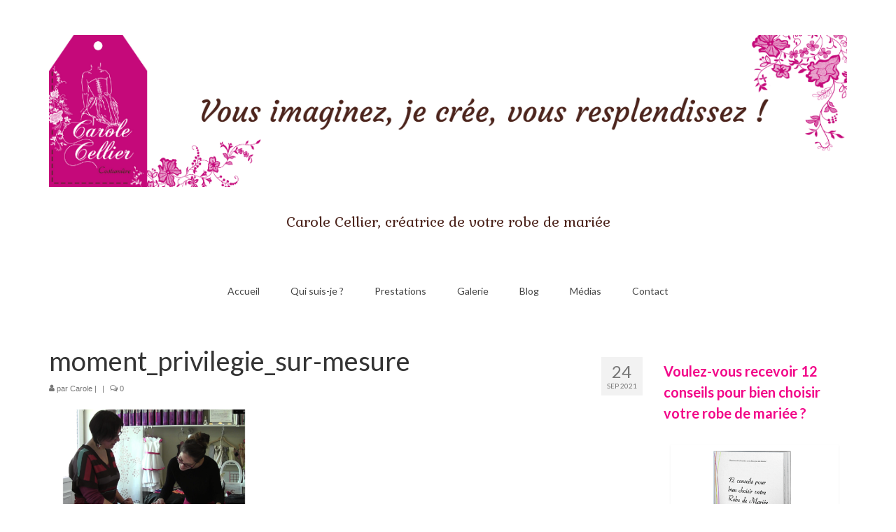

--- FILE ---
content_type: text/html; charset=UTF-8
request_url: https://carolecellier.com/choisir-ou-acheter-robe/moment_privilegie_sur-mesure/
body_size: 26270
content:
<!DOCTYPE html>
<html class="no-js" lang="fr-FR" itemscope="itemscope" itemtype="https://schema.org/WebPage">
<head>
  <meta charset="UTF-8">
  <meta name="viewport" content="width=device-width, initial-scale=1.0">
  <meta http-equiv="X-UA-Compatible" content="IE=edge">
  <link rel="dns-prefetch" href="//cdn.hu-manity.co" />
		<!-- Cookie Compliance -->
		<script type="text/javascript">var huOptions = {"appID":"carolecelliercom-1891a2a","currentLanguage":"fr","blocking":true,"globalCookie":false,"privacyConsent":true,"forms":[],"customProviders":[],"customPatterns":[]};</script>
		<script type="text/javascript" src="https://cdn.hu-manity.co/hu-banner.min.js"></script><meta name='robots' content='index, follow, max-image-preview:large, max-snippet:-1, max-video-preview:-1' />

	<!-- This site is optimized with the Yoast SEO plugin v24.5 - https://yoast.com/wordpress/plugins/seo/ -->
	<title>moment_privilegie_sur-mesure - Carole CELLIER, créatrice de robes de mariée</title><link rel="preload" data-rocket-preload as="style" href="https://fonts.googleapis.com/css?family=Gabriela%3A400%7CLato%3A700%2C400&#038;subset=latin&#038;display=swap" /><link rel="stylesheet" href="https://fonts.googleapis.com/css?family=Gabriela%3A400%7CLato%3A700%2C400&#038;subset=latin&#038;display=swap" media="print" onload="this.media='all'" /><noscript><link rel="stylesheet" href="https://fonts.googleapis.com/css?family=Gabriela%3A400%7CLato%3A700%2C400&#038;subset=latin&#038;display=swap" /></noscript>
	<link rel="canonical" href="https://carolecellier.com/choisir-ou-acheter-robe/moment_privilegie_sur-mesure/" />
	<meta property="og:locale" content="fr_FR" />
	<meta property="og:type" content="article" />
	<meta property="og:title" content="moment_privilegie_sur-mesure - Carole CELLIER, créatrice de robes de mariée" />
	<meta property="og:description" content="moment privilégié avec le sur-mesure" />
	<meta property="og:url" content="https://carolecellier.com/choisir-ou-acheter-robe/moment_privilegie_sur-mesure/" />
	<meta property="og:site_name" content="Carole CELLIER, créatrice de robes de mariée" />
	<meta property="article:publisher" content="https://www.facebook.com/CreationCaroleCellier" />
	<meta property="article:modified_time" content="2021-09-24T14:20:29+00:00" />
	<meta property="og:image" content="https://carolecellier.com/choisir-ou-acheter-robe/moment_privilegie_sur-mesure" />
	<meta property="og:image:width" content="1200" />
	<meta property="og:image:height" content="800" />
	<meta property="og:image:type" content="image/png" />
	<meta name="twitter:card" content="summary_large_image" />
	<!-- / Yoast SEO plugin. -->


<link rel='dns-prefetch' href='//static.addtoany.com' />
<link rel='dns-prefetch' href='//fonts.googleapis.com' />
<link href='https://fonts.gstatic.com' crossorigin rel='preconnect' />
<link rel="alternate" type="application/rss+xml" title="Carole CELLIER, créatrice de robes de mariée &raquo; Flux" href="https://carolecellier.com/feed/" />
<link rel="alternate" type="application/rss+xml" title="Carole CELLIER, créatrice de robes de mariée &raquo; Flux des commentaires" href="https://carolecellier.com/comments/feed/" />
<link rel="alternate" type="application/rss+xml" title="Carole CELLIER, créatrice de robes de mariée &raquo; moment_privilegie_sur-mesure Flux des commentaires" href="https://carolecellier.com/choisir-ou-acheter-robe/moment_privilegie_sur-mesure/feed/" />
<link rel="alternate" title="oEmbed (JSON)" type="application/json+oembed" href="https://carolecellier.com/wp-json/oembed/1.0/embed?url=https%3A%2F%2Fcarolecellier.com%2Fchoisir-ou-acheter-robe%2Fmoment_privilegie_sur-mesure%2F" />
<link rel="alternate" title="oEmbed (XML)" type="text/xml+oembed" href="https://carolecellier.com/wp-json/oembed/1.0/embed?url=https%3A%2F%2Fcarolecellier.com%2Fchoisir-ou-acheter-robe%2Fmoment_privilegie_sur-mesure%2F&#038;format=xml" />
		<!-- This site uses the Google Analytics by MonsterInsights plugin v9.11.1 - Using Analytics tracking - https://www.monsterinsights.com/ -->
							<script src="//www.googletagmanager.com/gtag/js?id=G-0XE8EQZVYL"  data-cfasync="false" data-wpfc-render="false" type="text/javascript" async></script>
			<script data-cfasync="false" data-wpfc-render="false" type="text/javascript">
				var mi_version = '9.11.1';
				var mi_track_user = true;
				var mi_no_track_reason = '';
								var MonsterInsightsDefaultLocations = {"page_location":"https:\/\/carolecellier.com\/choisir-ou-acheter-robe\/moment_privilegie_sur-mesure\/"};
								if ( typeof MonsterInsightsPrivacyGuardFilter === 'function' ) {
					var MonsterInsightsLocations = (typeof MonsterInsightsExcludeQuery === 'object') ? MonsterInsightsPrivacyGuardFilter( MonsterInsightsExcludeQuery ) : MonsterInsightsPrivacyGuardFilter( MonsterInsightsDefaultLocations );
				} else {
					var MonsterInsightsLocations = (typeof MonsterInsightsExcludeQuery === 'object') ? MonsterInsightsExcludeQuery : MonsterInsightsDefaultLocations;
				}

								var disableStrs = [
										'ga-disable-G-0XE8EQZVYL',
									];

				/* Function to detect opted out users */
				function __gtagTrackerIsOptedOut() {
					for (var index = 0; index < disableStrs.length; index++) {
						if (document.cookie.indexOf(disableStrs[index] + '=true') > -1) {
							return true;
						}
					}

					return false;
				}

				/* Disable tracking if the opt-out cookie exists. */
				if (__gtagTrackerIsOptedOut()) {
					for (var index = 0; index < disableStrs.length; index++) {
						window[disableStrs[index]] = true;
					}
				}

				/* Opt-out function */
				function __gtagTrackerOptout() {
					for (var index = 0; index < disableStrs.length; index++) {
						document.cookie = disableStrs[index] + '=true; expires=Thu, 31 Dec 2099 23:59:59 UTC; path=/';
						window[disableStrs[index]] = true;
					}
				}

				if ('undefined' === typeof gaOptout) {
					function gaOptout() {
						__gtagTrackerOptout();
					}
				}
								window.dataLayer = window.dataLayer || [];

				window.MonsterInsightsDualTracker = {
					helpers: {},
					trackers: {},
				};
				if (mi_track_user) {
					function __gtagDataLayer() {
						dataLayer.push(arguments);
					}

					function __gtagTracker(type, name, parameters) {
						if (!parameters) {
							parameters = {};
						}

						if (parameters.send_to) {
							__gtagDataLayer.apply(null, arguments);
							return;
						}

						if (type === 'event') {
														parameters.send_to = monsterinsights_frontend.v4_id;
							var hookName = name;
							if (typeof parameters['event_category'] !== 'undefined') {
								hookName = parameters['event_category'] + ':' + name;
							}

							if (typeof MonsterInsightsDualTracker.trackers[hookName] !== 'undefined') {
								MonsterInsightsDualTracker.trackers[hookName](parameters);
							} else {
								__gtagDataLayer('event', name, parameters);
							}
							
						} else {
							__gtagDataLayer.apply(null, arguments);
						}
					}

					__gtagTracker('js', new Date());
					__gtagTracker('set', {
						'developer_id.dZGIzZG': true,
											});
					if ( MonsterInsightsLocations.page_location ) {
						__gtagTracker('set', MonsterInsightsLocations);
					}
										__gtagTracker('config', 'G-0XE8EQZVYL', {"forceSSL":"true","anonymize_ip":"true"} );
										window.gtag = __gtagTracker;										(function () {
						/* https://developers.google.com/analytics/devguides/collection/analyticsjs/ */
						/* ga and __gaTracker compatibility shim. */
						var noopfn = function () {
							return null;
						};
						var newtracker = function () {
							return new Tracker();
						};
						var Tracker = function () {
							return null;
						};
						var p = Tracker.prototype;
						p.get = noopfn;
						p.set = noopfn;
						p.send = function () {
							var args = Array.prototype.slice.call(arguments);
							args.unshift('send');
							__gaTracker.apply(null, args);
						};
						var __gaTracker = function () {
							var len = arguments.length;
							if (len === 0) {
								return;
							}
							var f = arguments[len - 1];
							if (typeof f !== 'object' || f === null || typeof f.hitCallback !== 'function') {
								if ('send' === arguments[0]) {
									var hitConverted, hitObject = false, action;
									if ('event' === arguments[1]) {
										if ('undefined' !== typeof arguments[3]) {
											hitObject = {
												'eventAction': arguments[3],
												'eventCategory': arguments[2],
												'eventLabel': arguments[4],
												'value': arguments[5] ? arguments[5] : 1,
											}
										}
									}
									if ('pageview' === arguments[1]) {
										if ('undefined' !== typeof arguments[2]) {
											hitObject = {
												'eventAction': 'page_view',
												'page_path': arguments[2],
											}
										}
									}
									if (typeof arguments[2] === 'object') {
										hitObject = arguments[2];
									}
									if (typeof arguments[5] === 'object') {
										Object.assign(hitObject, arguments[5]);
									}
									if ('undefined' !== typeof arguments[1].hitType) {
										hitObject = arguments[1];
										if ('pageview' === hitObject.hitType) {
											hitObject.eventAction = 'page_view';
										}
									}
									if (hitObject) {
										action = 'timing' === arguments[1].hitType ? 'timing_complete' : hitObject.eventAction;
										hitConverted = mapArgs(hitObject);
										__gtagTracker('event', action, hitConverted);
									}
								}
								return;
							}

							function mapArgs(args) {
								var arg, hit = {};
								var gaMap = {
									'eventCategory': 'event_category',
									'eventAction': 'event_action',
									'eventLabel': 'event_label',
									'eventValue': 'event_value',
									'nonInteraction': 'non_interaction',
									'timingCategory': 'event_category',
									'timingVar': 'name',
									'timingValue': 'value',
									'timingLabel': 'event_label',
									'page': 'page_path',
									'location': 'page_location',
									'title': 'page_title',
									'referrer' : 'page_referrer',
								};
								for (arg in args) {
																		if (!(!args.hasOwnProperty(arg) || !gaMap.hasOwnProperty(arg))) {
										hit[gaMap[arg]] = args[arg];
									} else {
										hit[arg] = args[arg];
									}
								}
								return hit;
							}

							try {
								f.hitCallback();
							} catch (ex) {
							}
						};
						__gaTracker.create = newtracker;
						__gaTracker.getByName = newtracker;
						__gaTracker.getAll = function () {
							return [];
						};
						__gaTracker.remove = noopfn;
						__gaTracker.loaded = true;
						window['__gaTracker'] = __gaTracker;
					})();
									} else {
										console.log("");
					(function () {
						function __gtagTracker() {
							return null;
						}

						window['__gtagTracker'] = __gtagTracker;
						window['gtag'] = __gtagTracker;
					})();
									}
			</script>
							<!-- / Google Analytics by MonsterInsights -->
		<style id='wp-img-auto-sizes-contain-inline-css' type='text/css'>
img:is([sizes=auto i],[sizes^="auto," i]){contain-intrinsic-size:3000px 1500px}
/*# sourceURL=wp-img-auto-sizes-contain-inline-css */
</style>
<style id='wp-emoji-styles-inline-css' type='text/css'>

	img.wp-smiley, img.emoji {
		display: inline !important;
		border: none !important;
		box-shadow: none !important;
		height: 1em !important;
		width: 1em !important;
		margin: 0 0.07em !important;
		vertical-align: -0.1em !important;
		background: none !important;
		padding: 0 !important;
	}
/*# sourceURL=wp-emoji-styles-inline-css */
</style>
<link rel='stylesheet' id='wp-block-library-css' href='https://carolecellier.com/wp-includes/css/dist/block-library/style.min.css?ver=816a80b4425a27291368c3000bd95253' type='text/css' media='all' />
<style id='wp-block-button-inline-css' type='text/css'>
.wp-block-button__link{align-content:center;box-sizing:border-box;cursor:pointer;display:inline-block;height:100%;text-align:center;word-break:break-word}.wp-block-button__link.aligncenter{text-align:center}.wp-block-button__link.alignright{text-align:right}:where(.wp-block-button__link){border-radius:9999px;box-shadow:none;padding:calc(.667em + 2px) calc(1.333em + 2px);text-decoration:none}.wp-block-button[style*=text-decoration] .wp-block-button__link{text-decoration:inherit}.wp-block-buttons>.wp-block-button.has-custom-width{max-width:none}.wp-block-buttons>.wp-block-button.has-custom-width .wp-block-button__link{width:100%}.wp-block-buttons>.wp-block-button.has-custom-font-size .wp-block-button__link{font-size:inherit}.wp-block-buttons>.wp-block-button.wp-block-button__width-25{width:calc(25% - var(--wp--style--block-gap, .5em)*.75)}.wp-block-buttons>.wp-block-button.wp-block-button__width-50{width:calc(50% - var(--wp--style--block-gap, .5em)*.5)}.wp-block-buttons>.wp-block-button.wp-block-button__width-75{width:calc(75% - var(--wp--style--block-gap, .5em)*.25)}.wp-block-buttons>.wp-block-button.wp-block-button__width-100{flex-basis:100%;width:100%}.wp-block-buttons.is-vertical>.wp-block-button.wp-block-button__width-25{width:25%}.wp-block-buttons.is-vertical>.wp-block-button.wp-block-button__width-50{width:50%}.wp-block-buttons.is-vertical>.wp-block-button.wp-block-button__width-75{width:75%}.wp-block-button.is-style-squared,.wp-block-button__link.wp-block-button.is-style-squared{border-radius:0}.wp-block-button.no-border-radius,.wp-block-button__link.no-border-radius{border-radius:0!important}:root :where(.wp-block-button .wp-block-button__link.is-style-outline),:root :where(.wp-block-button.is-style-outline>.wp-block-button__link){border:2px solid;padding:.667em 1.333em}:root :where(.wp-block-button .wp-block-button__link.is-style-outline:not(.has-text-color)),:root :where(.wp-block-button.is-style-outline>.wp-block-button__link:not(.has-text-color)){color:currentColor}:root :where(.wp-block-button .wp-block-button__link.is-style-outline:not(.has-background)),:root :where(.wp-block-button.is-style-outline>.wp-block-button__link:not(.has-background)){background-color:initial;background-image:none}
/*# sourceURL=https://carolecellier.com/wp-includes/blocks/button/style.min.css */
</style>
<style id='wp-block-heading-inline-css' type='text/css'>
h1:where(.wp-block-heading).has-background,h2:where(.wp-block-heading).has-background,h3:where(.wp-block-heading).has-background,h4:where(.wp-block-heading).has-background,h5:where(.wp-block-heading).has-background,h6:where(.wp-block-heading).has-background{padding:1.25em 2.375em}h1.has-text-align-left[style*=writing-mode]:where([style*=vertical-lr]),h1.has-text-align-right[style*=writing-mode]:where([style*=vertical-rl]),h2.has-text-align-left[style*=writing-mode]:where([style*=vertical-lr]),h2.has-text-align-right[style*=writing-mode]:where([style*=vertical-rl]),h3.has-text-align-left[style*=writing-mode]:where([style*=vertical-lr]),h3.has-text-align-right[style*=writing-mode]:where([style*=vertical-rl]),h4.has-text-align-left[style*=writing-mode]:where([style*=vertical-lr]),h4.has-text-align-right[style*=writing-mode]:where([style*=vertical-rl]),h5.has-text-align-left[style*=writing-mode]:where([style*=vertical-lr]),h5.has-text-align-right[style*=writing-mode]:where([style*=vertical-rl]),h6.has-text-align-left[style*=writing-mode]:where([style*=vertical-lr]),h6.has-text-align-right[style*=writing-mode]:where([style*=vertical-rl]){rotate:180deg}
/*# sourceURL=https://carolecellier.com/wp-includes/blocks/heading/style.min.css */
</style>
<style id='wp-block-image-inline-css' type='text/css'>
.wp-block-image>a,.wp-block-image>figure>a{display:inline-block}.wp-block-image img{box-sizing:border-box;height:auto;max-width:100%;vertical-align:bottom}@media not (prefers-reduced-motion){.wp-block-image img.hide{visibility:hidden}.wp-block-image img.show{animation:show-content-image .4s}}.wp-block-image[style*=border-radius] img,.wp-block-image[style*=border-radius]>a{border-radius:inherit}.wp-block-image.has-custom-border img{box-sizing:border-box}.wp-block-image.aligncenter{text-align:center}.wp-block-image.alignfull>a,.wp-block-image.alignwide>a{width:100%}.wp-block-image.alignfull img,.wp-block-image.alignwide img{height:auto;width:100%}.wp-block-image .aligncenter,.wp-block-image .alignleft,.wp-block-image .alignright,.wp-block-image.aligncenter,.wp-block-image.alignleft,.wp-block-image.alignright{display:table}.wp-block-image .aligncenter>figcaption,.wp-block-image .alignleft>figcaption,.wp-block-image .alignright>figcaption,.wp-block-image.aligncenter>figcaption,.wp-block-image.alignleft>figcaption,.wp-block-image.alignright>figcaption{caption-side:bottom;display:table-caption}.wp-block-image .alignleft{float:left;margin:.5em 1em .5em 0}.wp-block-image .alignright{float:right;margin:.5em 0 .5em 1em}.wp-block-image .aligncenter{margin-left:auto;margin-right:auto}.wp-block-image :where(figcaption){margin-bottom:1em;margin-top:.5em}.wp-block-image.is-style-circle-mask img{border-radius:9999px}@supports ((-webkit-mask-image:none) or (mask-image:none)) or (-webkit-mask-image:none){.wp-block-image.is-style-circle-mask img{border-radius:0;-webkit-mask-image:url('data:image/svg+xml;utf8,<svg viewBox="0 0 100 100" xmlns="http://www.w3.org/2000/svg"><circle cx="50" cy="50" r="50"/></svg>');mask-image:url('data:image/svg+xml;utf8,<svg viewBox="0 0 100 100" xmlns="http://www.w3.org/2000/svg"><circle cx="50" cy="50" r="50"/></svg>');mask-mode:alpha;-webkit-mask-position:center;mask-position:center;-webkit-mask-repeat:no-repeat;mask-repeat:no-repeat;-webkit-mask-size:contain;mask-size:contain}}:root :where(.wp-block-image.is-style-rounded img,.wp-block-image .is-style-rounded img){border-radius:9999px}.wp-block-image figure{margin:0}.wp-lightbox-container{display:flex;flex-direction:column;position:relative}.wp-lightbox-container img{cursor:zoom-in}.wp-lightbox-container img:hover+button{opacity:1}.wp-lightbox-container button{align-items:center;backdrop-filter:blur(16px) saturate(180%);background-color:#5a5a5a40;border:none;border-radius:4px;cursor:zoom-in;display:flex;height:20px;justify-content:center;opacity:0;padding:0;position:absolute;right:16px;text-align:center;top:16px;width:20px;z-index:100}@media not (prefers-reduced-motion){.wp-lightbox-container button{transition:opacity .2s ease}}.wp-lightbox-container button:focus-visible{outline:3px auto #5a5a5a40;outline:3px auto -webkit-focus-ring-color;outline-offset:3px}.wp-lightbox-container button:hover{cursor:pointer;opacity:1}.wp-lightbox-container button:focus{opacity:1}.wp-lightbox-container button:focus,.wp-lightbox-container button:hover,.wp-lightbox-container button:not(:hover):not(:active):not(.has-background){background-color:#5a5a5a40;border:none}.wp-lightbox-overlay{box-sizing:border-box;cursor:zoom-out;height:100vh;left:0;overflow:hidden;position:fixed;top:0;visibility:hidden;width:100%;z-index:100000}.wp-lightbox-overlay .close-button{align-items:center;cursor:pointer;display:flex;justify-content:center;min-height:40px;min-width:40px;padding:0;position:absolute;right:calc(env(safe-area-inset-right) + 16px);top:calc(env(safe-area-inset-top) + 16px);z-index:5000000}.wp-lightbox-overlay .close-button:focus,.wp-lightbox-overlay .close-button:hover,.wp-lightbox-overlay .close-button:not(:hover):not(:active):not(.has-background){background:none;border:none}.wp-lightbox-overlay .lightbox-image-container{height:var(--wp--lightbox-container-height);left:50%;overflow:hidden;position:absolute;top:50%;transform:translate(-50%,-50%);transform-origin:top left;width:var(--wp--lightbox-container-width);z-index:9999999999}.wp-lightbox-overlay .wp-block-image{align-items:center;box-sizing:border-box;display:flex;height:100%;justify-content:center;margin:0;position:relative;transform-origin:0 0;width:100%;z-index:3000000}.wp-lightbox-overlay .wp-block-image img{height:var(--wp--lightbox-image-height);min-height:var(--wp--lightbox-image-height);min-width:var(--wp--lightbox-image-width);width:var(--wp--lightbox-image-width)}.wp-lightbox-overlay .wp-block-image figcaption{display:none}.wp-lightbox-overlay button{background:none;border:none}.wp-lightbox-overlay .scrim{background-color:#fff;height:100%;opacity:.9;position:absolute;width:100%;z-index:2000000}.wp-lightbox-overlay.active{visibility:visible}@media not (prefers-reduced-motion){.wp-lightbox-overlay.active{animation:turn-on-visibility .25s both}.wp-lightbox-overlay.active img{animation:turn-on-visibility .35s both}.wp-lightbox-overlay.show-closing-animation:not(.active){animation:turn-off-visibility .35s both}.wp-lightbox-overlay.show-closing-animation:not(.active) img{animation:turn-off-visibility .25s both}.wp-lightbox-overlay.zoom.active{animation:none;opacity:1;visibility:visible}.wp-lightbox-overlay.zoom.active .lightbox-image-container{animation:lightbox-zoom-in .4s}.wp-lightbox-overlay.zoom.active .lightbox-image-container img{animation:none}.wp-lightbox-overlay.zoom.active .scrim{animation:turn-on-visibility .4s forwards}.wp-lightbox-overlay.zoom.show-closing-animation:not(.active){animation:none}.wp-lightbox-overlay.zoom.show-closing-animation:not(.active) .lightbox-image-container{animation:lightbox-zoom-out .4s}.wp-lightbox-overlay.zoom.show-closing-animation:not(.active) .lightbox-image-container img{animation:none}.wp-lightbox-overlay.zoom.show-closing-animation:not(.active) .scrim{animation:turn-off-visibility .4s forwards}}@keyframes show-content-image{0%{visibility:hidden}99%{visibility:hidden}to{visibility:visible}}@keyframes turn-on-visibility{0%{opacity:0}to{opacity:1}}@keyframes turn-off-visibility{0%{opacity:1;visibility:visible}99%{opacity:0;visibility:visible}to{opacity:0;visibility:hidden}}@keyframes lightbox-zoom-in{0%{transform:translate(calc((-100vw + var(--wp--lightbox-scrollbar-width))/2 + var(--wp--lightbox-initial-left-position)),calc(-50vh + var(--wp--lightbox-initial-top-position))) scale(var(--wp--lightbox-scale))}to{transform:translate(-50%,-50%) scale(1)}}@keyframes lightbox-zoom-out{0%{transform:translate(-50%,-50%) scale(1);visibility:visible}99%{visibility:visible}to{transform:translate(calc((-100vw + var(--wp--lightbox-scrollbar-width))/2 + var(--wp--lightbox-initial-left-position)),calc(-50vh + var(--wp--lightbox-initial-top-position))) scale(var(--wp--lightbox-scale));visibility:hidden}}
/*# sourceURL=https://carolecellier.com/wp-includes/blocks/image/style.min.css */
</style>
<style id='wp-block-buttons-inline-css' type='text/css'>
.wp-block-buttons{box-sizing:border-box}.wp-block-buttons.is-vertical{flex-direction:column}.wp-block-buttons.is-vertical>.wp-block-button:last-child{margin-bottom:0}.wp-block-buttons>.wp-block-button{display:inline-block;margin:0}.wp-block-buttons.is-content-justification-left{justify-content:flex-start}.wp-block-buttons.is-content-justification-left.is-vertical{align-items:flex-start}.wp-block-buttons.is-content-justification-center{justify-content:center}.wp-block-buttons.is-content-justification-center.is-vertical{align-items:center}.wp-block-buttons.is-content-justification-right{justify-content:flex-end}.wp-block-buttons.is-content-justification-right.is-vertical{align-items:flex-end}.wp-block-buttons.is-content-justification-space-between{justify-content:space-between}.wp-block-buttons.aligncenter{text-align:center}.wp-block-buttons:not(.is-content-justification-space-between,.is-content-justification-right,.is-content-justification-left,.is-content-justification-center) .wp-block-button.aligncenter{margin-left:auto;margin-right:auto;width:100%}.wp-block-buttons[style*=text-decoration] .wp-block-button,.wp-block-buttons[style*=text-decoration] .wp-block-button__link{text-decoration:inherit}.wp-block-buttons.has-custom-font-size .wp-block-button__link{font-size:inherit}.wp-block-buttons .wp-block-button__link{width:100%}.wp-block-button.aligncenter{text-align:center}
/*# sourceURL=https://carolecellier.com/wp-includes/blocks/buttons/style.min.css */
</style>
<style id='wp-block-columns-inline-css' type='text/css'>
.wp-block-columns{box-sizing:border-box;display:flex;flex-wrap:wrap!important}@media (min-width:782px){.wp-block-columns{flex-wrap:nowrap!important}}.wp-block-columns{align-items:normal!important}.wp-block-columns.are-vertically-aligned-top{align-items:flex-start}.wp-block-columns.are-vertically-aligned-center{align-items:center}.wp-block-columns.are-vertically-aligned-bottom{align-items:flex-end}@media (max-width:781px){.wp-block-columns:not(.is-not-stacked-on-mobile)>.wp-block-column{flex-basis:100%!important}}@media (min-width:782px){.wp-block-columns:not(.is-not-stacked-on-mobile)>.wp-block-column{flex-basis:0;flex-grow:1}.wp-block-columns:not(.is-not-stacked-on-mobile)>.wp-block-column[style*=flex-basis]{flex-grow:0}}.wp-block-columns.is-not-stacked-on-mobile{flex-wrap:nowrap!important}.wp-block-columns.is-not-stacked-on-mobile>.wp-block-column{flex-basis:0;flex-grow:1}.wp-block-columns.is-not-stacked-on-mobile>.wp-block-column[style*=flex-basis]{flex-grow:0}:where(.wp-block-columns){margin-bottom:1.75em}:where(.wp-block-columns.has-background){padding:1.25em 2.375em}.wp-block-column{flex-grow:1;min-width:0;overflow-wrap:break-word;word-break:break-word}.wp-block-column.is-vertically-aligned-top{align-self:flex-start}.wp-block-column.is-vertically-aligned-center{align-self:center}.wp-block-column.is-vertically-aligned-bottom{align-self:flex-end}.wp-block-column.is-vertically-aligned-stretch{align-self:stretch}.wp-block-column.is-vertically-aligned-bottom,.wp-block-column.is-vertically-aligned-center,.wp-block-column.is-vertically-aligned-top{width:100%}
/*# sourceURL=https://carolecellier.com/wp-includes/blocks/columns/style.min.css */
</style>
<style id='wp-block-paragraph-inline-css' type='text/css'>
.is-small-text{font-size:.875em}.is-regular-text{font-size:1em}.is-large-text{font-size:2.25em}.is-larger-text{font-size:3em}.has-drop-cap:not(:focus):first-letter{float:left;font-size:8.4em;font-style:normal;font-weight:100;line-height:.68;margin:.05em .1em 0 0;text-transform:uppercase}body.rtl .has-drop-cap:not(:focus):first-letter{float:none;margin-left:.1em}p.has-drop-cap.has-background{overflow:hidden}:root :where(p.has-background){padding:1.25em 2.375em}:where(p.has-text-color:not(.has-link-color)) a{color:inherit}p.has-text-align-left[style*="writing-mode:vertical-lr"],p.has-text-align-right[style*="writing-mode:vertical-rl"]{rotate:180deg}
/*# sourceURL=https://carolecellier.com/wp-includes/blocks/paragraph/style.min.css */
</style>
<style id='wp-block-social-links-inline-css' type='text/css'>
.wp-block-social-links{background:none;box-sizing:border-box;margin-left:0;padding-left:0;padding-right:0;text-indent:0}.wp-block-social-links .wp-social-link a,.wp-block-social-links .wp-social-link a:hover{border-bottom:0;box-shadow:none;text-decoration:none}.wp-block-social-links .wp-social-link svg{height:1em;width:1em}.wp-block-social-links .wp-social-link span:not(.screen-reader-text){font-size:.65em;margin-left:.5em;margin-right:.5em}.wp-block-social-links.has-small-icon-size{font-size:16px}.wp-block-social-links,.wp-block-social-links.has-normal-icon-size{font-size:24px}.wp-block-social-links.has-large-icon-size{font-size:36px}.wp-block-social-links.has-huge-icon-size{font-size:48px}.wp-block-social-links.aligncenter{display:flex;justify-content:center}.wp-block-social-links.alignright{justify-content:flex-end}.wp-block-social-link{border-radius:9999px;display:block}@media not (prefers-reduced-motion){.wp-block-social-link{transition:transform .1s ease}}.wp-block-social-link{height:auto}.wp-block-social-link a{align-items:center;display:flex;line-height:0}.wp-block-social-link:hover{transform:scale(1.1)}.wp-block-social-links .wp-block-social-link.wp-social-link{display:inline-block;margin:0;padding:0}.wp-block-social-links .wp-block-social-link.wp-social-link .wp-block-social-link-anchor,.wp-block-social-links .wp-block-social-link.wp-social-link .wp-block-social-link-anchor svg,.wp-block-social-links .wp-block-social-link.wp-social-link .wp-block-social-link-anchor:active,.wp-block-social-links .wp-block-social-link.wp-social-link .wp-block-social-link-anchor:hover,.wp-block-social-links .wp-block-social-link.wp-social-link .wp-block-social-link-anchor:visited{color:currentColor;fill:currentColor}:where(.wp-block-social-links:not(.is-style-logos-only)) .wp-social-link{background-color:#f0f0f0;color:#444}:where(.wp-block-social-links:not(.is-style-logos-only)) .wp-social-link-amazon{background-color:#f90;color:#fff}:where(.wp-block-social-links:not(.is-style-logos-only)) .wp-social-link-bandcamp{background-color:#1ea0c3;color:#fff}:where(.wp-block-social-links:not(.is-style-logos-only)) .wp-social-link-behance{background-color:#0757fe;color:#fff}:where(.wp-block-social-links:not(.is-style-logos-only)) .wp-social-link-bluesky{background-color:#0a7aff;color:#fff}:where(.wp-block-social-links:not(.is-style-logos-only)) .wp-social-link-codepen{background-color:#1e1f26;color:#fff}:where(.wp-block-social-links:not(.is-style-logos-only)) .wp-social-link-deviantart{background-color:#02e49b;color:#fff}:where(.wp-block-social-links:not(.is-style-logos-only)) .wp-social-link-discord{background-color:#5865f2;color:#fff}:where(.wp-block-social-links:not(.is-style-logos-only)) .wp-social-link-dribbble{background-color:#e94c89;color:#fff}:where(.wp-block-social-links:not(.is-style-logos-only)) .wp-social-link-dropbox{background-color:#4280ff;color:#fff}:where(.wp-block-social-links:not(.is-style-logos-only)) .wp-social-link-etsy{background-color:#f45800;color:#fff}:where(.wp-block-social-links:not(.is-style-logos-only)) .wp-social-link-facebook{background-color:#0866ff;color:#fff}:where(.wp-block-social-links:not(.is-style-logos-only)) .wp-social-link-fivehundredpx{background-color:#000;color:#fff}:where(.wp-block-social-links:not(.is-style-logos-only)) .wp-social-link-flickr{background-color:#0461dd;color:#fff}:where(.wp-block-social-links:not(.is-style-logos-only)) .wp-social-link-foursquare{background-color:#e65678;color:#fff}:where(.wp-block-social-links:not(.is-style-logos-only)) .wp-social-link-github{background-color:#24292d;color:#fff}:where(.wp-block-social-links:not(.is-style-logos-only)) .wp-social-link-goodreads{background-color:#eceadd;color:#382110}:where(.wp-block-social-links:not(.is-style-logos-only)) .wp-social-link-google{background-color:#ea4434;color:#fff}:where(.wp-block-social-links:not(.is-style-logos-only)) .wp-social-link-gravatar{background-color:#1d4fc4;color:#fff}:where(.wp-block-social-links:not(.is-style-logos-only)) .wp-social-link-instagram{background-color:#f00075;color:#fff}:where(.wp-block-social-links:not(.is-style-logos-only)) .wp-social-link-lastfm{background-color:#e21b24;color:#fff}:where(.wp-block-social-links:not(.is-style-logos-only)) .wp-social-link-linkedin{background-color:#0d66c2;color:#fff}:where(.wp-block-social-links:not(.is-style-logos-only)) .wp-social-link-mastodon{background-color:#3288d4;color:#fff}:where(.wp-block-social-links:not(.is-style-logos-only)) .wp-social-link-medium{background-color:#000;color:#fff}:where(.wp-block-social-links:not(.is-style-logos-only)) .wp-social-link-meetup{background-color:#f6405f;color:#fff}:where(.wp-block-social-links:not(.is-style-logos-only)) .wp-social-link-patreon{background-color:#000;color:#fff}:where(.wp-block-social-links:not(.is-style-logos-only)) .wp-social-link-pinterest{background-color:#e60122;color:#fff}:where(.wp-block-social-links:not(.is-style-logos-only)) .wp-social-link-pocket{background-color:#ef4155;color:#fff}:where(.wp-block-social-links:not(.is-style-logos-only)) .wp-social-link-reddit{background-color:#ff4500;color:#fff}:where(.wp-block-social-links:not(.is-style-logos-only)) .wp-social-link-skype{background-color:#0478d7;color:#fff}:where(.wp-block-social-links:not(.is-style-logos-only)) .wp-social-link-snapchat{background-color:#fefc00;color:#fff;stroke:#000}:where(.wp-block-social-links:not(.is-style-logos-only)) .wp-social-link-soundcloud{background-color:#ff5600;color:#fff}:where(.wp-block-social-links:not(.is-style-logos-only)) .wp-social-link-spotify{background-color:#1bd760;color:#fff}:where(.wp-block-social-links:not(.is-style-logos-only)) .wp-social-link-telegram{background-color:#2aabee;color:#fff}:where(.wp-block-social-links:not(.is-style-logos-only)) .wp-social-link-threads{background-color:#000;color:#fff}:where(.wp-block-social-links:not(.is-style-logos-only)) .wp-social-link-tiktok{background-color:#000;color:#fff}:where(.wp-block-social-links:not(.is-style-logos-only)) .wp-social-link-tumblr{background-color:#011835;color:#fff}:where(.wp-block-social-links:not(.is-style-logos-only)) .wp-social-link-twitch{background-color:#6440a4;color:#fff}:where(.wp-block-social-links:not(.is-style-logos-only)) .wp-social-link-twitter{background-color:#1da1f2;color:#fff}:where(.wp-block-social-links:not(.is-style-logos-only)) .wp-social-link-vimeo{background-color:#1eb7ea;color:#fff}:where(.wp-block-social-links:not(.is-style-logos-only)) .wp-social-link-vk{background-color:#4680c2;color:#fff}:where(.wp-block-social-links:not(.is-style-logos-only)) .wp-social-link-wordpress{background-color:#3499cd;color:#fff}:where(.wp-block-social-links:not(.is-style-logos-only)) .wp-social-link-whatsapp{background-color:#25d366;color:#fff}:where(.wp-block-social-links:not(.is-style-logos-only)) .wp-social-link-x{background-color:#000;color:#fff}:where(.wp-block-social-links:not(.is-style-logos-only)) .wp-social-link-yelp{background-color:#d32422;color:#fff}:where(.wp-block-social-links:not(.is-style-logos-only)) .wp-social-link-youtube{background-color:red;color:#fff}:where(.wp-block-social-links.is-style-logos-only) .wp-social-link{background:none}:where(.wp-block-social-links.is-style-logos-only) .wp-social-link svg{height:1.25em;width:1.25em}:where(.wp-block-social-links.is-style-logos-only) .wp-social-link-amazon{color:#f90}:where(.wp-block-social-links.is-style-logos-only) .wp-social-link-bandcamp{color:#1ea0c3}:where(.wp-block-social-links.is-style-logos-only) .wp-social-link-behance{color:#0757fe}:where(.wp-block-social-links.is-style-logos-only) .wp-social-link-bluesky{color:#0a7aff}:where(.wp-block-social-links.is-style-logos-only) .wp-social-link-codepen{color:#1e1f26}:where(.wp-block-social-links.is-style-logos-only) .wp-social-link-deviantart{color:#02e49b}:where(.wp-block-social-links.is-style-logos-only) .wp-social-link-discord{color:#5865f2}:where(.wp-block-social-links.is-style-logos-only) .wp-social-link-dribbble{color:#e94c89}:where(.wp-block-social-links.is-style-logos-only) .wp-social-link-dropbox{color:#4280ff}:where(.wp-block-social-links.is-style-logos-only) .wp-social-link-etsy{color:#f45800}:where(.wp-block-social-links.is-style-logos-only) .wp-social-link-facebook{color:#0866ff}:where(.wp-block-social-links.is-style-logos-only) .wp-social-link-fivehundredpx{color:#000}:where(.wp-block-social-links.is-style-logos-only) .wp-social-link-flickr{color:#0461dd}:where(.wp-block-social-links.is-style-logos-only) .wp-social-link-foursquare{color:#e65678}:where(.wp-block-social-links.is-style-logos-only) .wp-social-link-github{color:#24292d}:where(.wp-block-social-links.is-style-logos-only) .wp-social-link-goodreads{color:#382110}:where(.wp-block-social-links.is-style-logos-only) .wp-social-link-google{color:#ea4434}:where(.wp-block-social-links.is-style-logos-only) .wp-social-link-gravatar{color:#1d4fc4}:where(.wp-block-social-links.is-style-logos-only) .wp-social-link-instagram{color:#f00075}:where(.wp-block-social-links.is-style-logos-only) .wp-social-link-lastfm{color:#e21b24}:where(.wp-block-social-links.is-style-logos-only) .wp-social-link-linkedin{color:#0d66c2}:where(.wp-block-social-links.is-style-logos-only) .wp-social-link-mastodon{color:#3288d4}:where(.wp-block-social-links.is-style-logos-only) .wp-social-link-medium{color:#000}:where(.wp-block-social-links.is-style-logos-only) .wp-social-link-meetup{color:#f6405f}:where(.wp-block-social-links.is-style-logos-only) .wp-social-link-patreon{color:#000}:where(.wp-block-social-links.is-style-logos-only) .wp-social-link-pinterest{color:#e60122}:where(.wp-block-social-links.is-style-logos-only) .wp-social-link-pocket{color:#ef4155}:where(.wp-block-social-links.is-style-logos-only) .wp-social-link-reddit{color:#ff4500}:where(.wp-block-social-links.is-style-logos-only) .wp-social-link-skype{color:#0478d7}:where(.wp-block-social-links.is-style-logos-only) .wp-social-link-snapchat{color:#fff;stroke:#000}:where(.wp-block-social-links.is-style-logos-only) .wp-social-link-soundcloud{color:#ff5600}:where(.wp-block-social-links.is-style-logos-only) .wp-social-link-spotify{color:#1bd760}:where(.wp-block-social-links.is-style-logos-only) .wp-social-link-telegram{color:#2aabee}:where(.wp-block-social-links.is-style-logos-only) .wp-social-link-threads{color:#000}:where(.wp-block-social-links.is-style-logos-only) .wp-social-link-tiktok{color:#000}:where(.wp-block-social-links.is-style-logos-only) .wp-social-link-tumblr{color:#011835}:where(.wp-block-social-links.is-style-logos-only) .wp-social-link-twitch{color:#6440a4}:where(.wp-block-social-links.is-style-logos-only) .wp-social-link-twitter{color:#1da1f2}:where(.wp-block-social-links.is-style-logos-only) .wp-social-link-vimeo{color:#1eb7ea}:where(.wp-block-social-links.is-style-logos-only) .wp-social-link-vk{color:#4680c2}:where(.wp-block-social-links.is-style-logos-only) .wp-social-link-whatsapp{color:#25d366}:where(.wp-block-social-links.is-style-logos-only) .wp-social-link-wordpress{color:#3499cd}:where(.wp-block-social-links.is-style-logos-only) .wp-social-link-x{color:#000}:where(.wp-block-social-links.is-style-logos-only) .wp-social-link-yelp{color:#d32422}:where(.wp-block-social-links.is-style-logos-only) .wp-social-link-youtube{color:red}.wp-block-social-links.is-style-pill-shape .wp-social-link{width:auto}:root :where(.wp-block-social-links .wp-social-link a){padding:.25em}:root :where(.wp-block-social-links.is-style-logos-only .wp-social-link a){padding:0}:root :where(.wp-block-social-links.is-style-pill-shape .wp-social-link a){padding-left:.6666666667em;padding-right:.6666666667em}.wp-block-social-links:not(.has-icon-color):not(.has-icon-background-color) .wp-social-link-snapchat .wp-block-social-link-label{color:#000}
/*# sourceURL=https://carolecellier.com/wp-includes/blocks/social-links/style.min.css */
</style>
<style id='global-styles-inline-css' type='text/css'>
:root{--wp--preset--aspect-ratio--square: 1;--wp--preset--aspect-ratio--4-3: 4/3;--wp--preset--aspect-ratio--3-4: 3/4;--wp--preset--aspect-ratio--3-2: 3/2;--wp--preset--aspect-ratio--2-3: 2/3;--wp--preset--aspect-ratio--16-9: 16/9;--wp--preset--aspect-ratio--9-16: 9/16;--wp--preset--color--black: #000;--wp--preset--color--cyan-bluish-gray: #abb8c3;--wp--preset--color--white: #fff;--wp--preset--color--pale-pink: #f78da7;--wp--preset--color--vivid-red: #cf2e2e;--wp--preset--color--luminous-vivid-orange: #ff6900;--wp--preset--color--luminous-vivid-amber: #fcb900;--wp--preset--color--light-green-cyan: #7bdcb5;--wp--preset--color--vivid-green-cyan: #00d084;--wp--preset--color--pale-cyan-blue: #8ed1fc;--wp--preset--color--vivid-cyan-blue: #0693e3;--wp--preset--color--vivid-purple: #9b51e0;--wp--preset--color--virtue-primary: #f20689;--wp--preset--color--virtue-primary-light: #6c8dab;--wp--preset--color--very-light-gray: #eee;--wp--preset--color--very-dark-gray: #444;--wp--preset--gradient--vivid-cyan-blue-to-vivid-purple: linear-gradient(135deg,rgb(6,147,227) 0%,rgb(155,81,224) 100%);--wp--preset--gradient--light-green-cyan-to-vivid-green-cyan: linear-gradient(135deg,rgb(122,220,180) 0%,rgb(0,208,130) 100%);--wp--preset--gradient--luminous-vivid-amber-to-luminous-vivid-orange: linear-gradient(135deg,rgb(252,185,0) 0%,rgb(255,105,0) 100%);--wp--preset--gradient--luminous-vivid-orange-to-vivid-red: linear-gradient(135deg,rgb(255,105,0) 0%,rgb(207,46,46) 100%);--wp--preset--gradient--very-light-gray-to-cyan-bluish-gray: linear-gradient(135deg,rgb(238,238,238) 0%,rgb(169,184,195) 100%);--wp--preset--gradient--cool-to-warm-spectrum: linear-gradient(135deg,rgb(74,234,220) 0%,rgb(151,120,209) 20%,rgb(207,42,186) 40%,rgb(238,44,130) 60%,rgb(251,105,98) 80%,rgb(254,248,76) 100%);--wp--preset--gradient--blush-light-purple: linear-gradient(135deg,rgb(255,206,236) 0%,rgb(152,150,240) 100%);--wp--preset--gradient--blush-bordeaux: linear-gradient(135deg,rgb(254,205,165) 0%,rgb(254,45,45) 50%,rgb(107,0,62) 100%);--wp--preset--gradient--luminous-dusk: linear-gradient(135deg,rgb(255,203,112) 0%,rgb(199,81,192) 50%,rgb(65,88,208) 100%);--wp--preset--gradient--pale-ocean: linear-gradient(135deg,rgb(255,245,203) 0%,rgb(182,227,212) 50%,rgb(51,167,181) 100%);--wp--preset--gradient--electric-grass: linear-gradient(135deg,rgb(202,248,128) 0%,rgb(113,206,126) 100%);--wp--preset--gradient--midnight: linear-gradient(135deg,rgb(2,3,129) 0%,rgb(40,116,252) 100%);--wp--preset--font-size--small: 13px;--wp--preset--font-size--medium: 20px;--wp--preset--font-size--large: 36px;--wp--preset--font-size--x-large: 42px;--wp--preset--spacing--20: 0.44rem;--wp--preset--spacing--30: 0.67rem;--wp--preset--spacing--40: 1rem;--wp--preset--spacing--50: 1.5rem;--wp--preset--spacing--60: 2.25rem;--wp--preset--spacing--70: 3.38rem;--wp--preset--spacing--80: 5.06rem;--wp--preset--shadow--natural: 6px 6px 9px rgba(0, 0, 0, 0.2);--wp--preset--shadow--deep: 12px 12px 50px rgba(0, 0, 0, 0.4);--wp--preset--shadow--sharp: 6px 6px 0px rgba(0, 0, 0, 0.2);--wp--preset--shadow--outlined: 6px 6px 0px -3px rgb(255, 255, 255), 6px 6px rgb(0, 0, 0);--wp--preset--shadow--crisp: 6px 6px 0px rgb(0, 0, 0);}:where(.is-layout-flex){gap: 0.5em;}:where(.is-layout-grid){gap: 0.5em;}body .is-layout-flex{display: flex;}.is-layout-flex{flex-wrap: wrap;align-items: center;}.is-layout-flex > :is(*, div){margin: 0;}body .is-layout-grid{display: grid;}.is-layout-grid > :is(*, div){margin: 0;}:where(.wp-block-columns.is-layout-flex){gap: 2em;}:where(.wp-block-columns.is-layout-grid){gap: 2em;}:where(.wp-block-post-template.is-layout-flex){gap: 1.25em;}:where(.wp-block-post-template.is-layout-grid){gap: 1.25em;}.has-black-color{color: var(--wp--preset--color--black) !important;}.has-cyan-bluish-gray-color{color: var(--wp--preset--color--cyan-bluish-gray) !important;}.has-white-color{color: var(--wp--preset--color--white) !important;}.has-pale-pink-color{color: var(--wp--preset--color--pale-pink) !important;}.has-vivid-red-color{color: var(--wp--preset--color--vivid-red) !important;}.has-luminous-vivid-orange-color{color: var(--wp--preset--color--luminous-vivid-orange) !important;}.has-luminous-vivid-amber-color{color: var(--wp--preset--color--luminous-vivid-amber) !important;}.has-light-green-cyan-color{color: var(--wp--preset--color--light-green-cyan) !important;}.has-vivid-green-cyan-color{color: var(--wp--preset--color--vivid-green-cyan) !important;}.has-pale-cyan-blue-color{color: var(--wp--preset--color--pale-cyan-blue) !important;}.has-vivid-cyan-blue-color{color: var(--wp--preset--color--vivid-cyan-blue) !important;}.has-vivid-purple-color{color: var(--wp--preset--color--vivid-purple) !important;}.has-black-background-color{background-color: var(--wp--preset--color--black) !important;}.has-cyan-bluish-gray-background-color{background-color: var(--wp--preset--color--cyan-bluish-gray) !important;}.has-white-background-color{background-color: var(--wp--preset--color--white) !important;}.has-pale-pink-background-color{background-color: var(--wp--preset--color--pale-pink) !important;}.has-vivid-red-background-color{background-color: var(--wp--preset--color--vivid-red) !important;}.has-luminous-vivid-orange-background-color{background-color: var(--wp--preset--color--luminous-vivid-orange) !important;}.has-luminous-vivid-amber-background-color{background-color: var(--wp--preset--color--luminous-vivid-amber) !important;}.has-light-green-cyan-background-color{background-color: var(--wp--preset--color--light-green-cyan) !important;}.has-vivid-green-cyan-background-color{background-color: var(--wp--preset--color--vivid-green-cyan) !important;}.has-pale-cyan-blue-background-color{background-color: var(--wp--preset--color--pale-cyan-blue) !important;}.has-vivid-cyan-blue-background-color{background-color: var(--wp--preset--color--vivid-cyan-blue) !important;}.has-vivid-purple-background-color{background-color: var(--wp--preset--color--vivid-purple) !important;}.has-black-border-color{border-color: var(--wp--preset--color--black) !important;}.has-cyan-bluish-gray-border-color{border-color: var(--wp--preset--color--cyan-bluish-gray) !important;}.has-white-border-color{border-color: var(--wp--preset--color--white) !important;}.has-pale-pink-border-color{border-color: var(--wp--preset--color--pale-pink) !important;}.has-vivid-red-border-color{border-color: var(--wp--preset--color--vivid-red) !important;}.has-luminous-vivid-orange-border-color{border-color: var(--wp--preset--color--luminous-vivid-orange) !important;}.has-luminous-vivid-amber-border-color{border-color: var(--wp--preset--color--luminous-vivid-amber) !important;}.has-light-green-cyan-border-color{border-color: var(--wp--preset--color--light-green-cyan) !important;}.has-vivid-green-cyan-border-color{border-color: var(--wp--preset--color--vivid-green-cyan) !important;}.has-pale-cyan-blue-border-color{border-color: var(--wp--preset--color--pale-cyan-blue) !important;}.has-vivid-cyan-blue-border-color{border-color: var(--wp--preset--color--vivid-cyan-blue) !important;}.has-vivid-purple-border-color{border-color: var(--wp--preset--color--vivid-purple) !important;}.has-vivid-cyan-blue-to-vivid-purple-gradient-background{background: var(--wp--preset--gradient--vivid-cyan-blue-to-vivid-purple) !important;}.has-light-green-cyan-to-vivid-green-cyan-gradient-background{background: var(--wp--preset--gradient--light-green-cyan-to-vivid-green-cyan) !important;}.has-luminous-vivid-amber-to-luminous-vivid-orange-gradient-background{background: var(--wp--preset--gradient--luminous-vivid-amber-to-luminous-vivid-orange) !important;}.has-luminous-vivid-orange-to-vivid-red-gradient-background{background: var(--wp--preset--gradient--luminous-vivid-orange-to-vivid-red) !important;}.has-very-light-gray-to-cyan-bluish-gray-gradient-background{background: var(--wp--preset--gradient--very-light-gray-to-cyan-bluish-gray) !important;}.has-cool-to-warm-spectrum-gradient-background{background: var(--wp--preset--gradient--cool-to-warm-spectrum) !important;}.has-blush-light-purple-gradient-background{background: var(--wp--preset--gradient--blush-light-purple) !important;}.has-blush-bordeaux-gradient-background{background: var(--wp--preset--gradient--blush-bordeaux) !important;}.has-luminous-dusk-gradient-background{background: var(--wp--preset--gradient--luminous-dusk) !important;}.has-pale-ocean-gradient-background{background: var(--wp--preset--gradient--pale-ocean) !important;}.has-electric-grass-gradient-background{background: var(--wp--preset--gradient--electric-grass) !important;}.has-midnight-gradient-background{background: var(--wp--preset--gradient--midnight) !important;}.has-small-font-size{font-size: var(--wp--preset--font-size--small) !important;}.has-medium-font-size{font-size: var(--wp--preset--font-size--medium) !important;}.has-large-font-size{font-size: var(--wp--preset--font-size--large) !important;}.has-x-large-font-size{font-size: var(--wp--preset--font-size--x-large) !important;}
:where(.wp-block-columns.is-layout-flex){gap: 2em;}:where(.wp-block-columns.is-layout-grid){gap: 2em;}
/*# sourceURL=global-styles-inline-css */
</style>
<style id='core-block-supports-inline-css' type='text/css'>
.wp-container-core-columns-is-layout-9d6595d7{flex-wrap:nowrap;}.wp-container-core-buttons-is-layout-16018d1d{justify-content:center;}
/*# sourceURL=core-block-supports-inline-css */
</style>

<style id='classic-theme-styles-inline-css' type='text/css'>
/*! This file is auto-generated */
.wp-block-button__link{color:#fff;background-color:#32373c;border-radius:9999px;box-shadow:none;text-decoration:none;padding:calc(.667em + 2px) calc(1.333em + 2px);font-size:1.125em}.wp-block-file__button{background:#32373c;color:#fff;text-decoration:none}
/*# sourceURL=/wp-includes/css/classic-themes.min.css */
</style>
<link data-minify="1" rel='stylesheet' id='tablepress-default-css' href='https://carolecellier.com/wp-content/cache/min/1/wp-content/plugins/tablepress/css/build/default.css?ver=1769026738' type='text/css' media='all' />
<link rel='stylesheet' id='addtoany-css' href='https://carolecellier.com/wp-content/plugins/add-to-any/addtoany.min.css?ver=1.16' type='text/css' media='all' />
<style id='kadence-blocks-global-variables-inline-css' type='text/css'>
:root {--global-kb-font-size-sm:clamp(0.8rem, 0.73rem + 0.217vw, 0.9rem);--global-kb-font-size-md:clamp(1.1rem, 0.995rem + 0.326vw, 1.25rem);--global-kb-font-size-lg:clamp(1.75rem, 1.576rem + 0.543vw, 2rem);--global-kb-font-size-xl:clamp(2.25rem, 1.728rem + 1.63vw, 3rem);--global-kb-font-size-xxl:clamp(2.5rem, 1.456rem + 3.26vw, 4rem);--global-kb-font-size-xxxl:clamp(2.75rem, 0.489rem + 7.065vw, 6rem);}:root {--global-palette1: #3182CE;--global-palette2: #2B6CB0;--global-palette3: #1A202C;--global-palette4: #2D3748;--global-palette5: #4A5568;--global-palette6: #718096;--global-palette7: #EDF2F7;--global-palette8: #F7FAFC;--global-palette9: #ffffff;}
/*# sourceURL=kadence-blocks-global-variables-inline-css */
</style>
<link data-minify="1" rel='stylesheet' id='virtue_theme-css' href='https://carolecellier.com/wp-content/cache/min/1/wp-content/themes/virtue/assets/css/virtue.css?ver=1769026738' type='text/css' media='all' />
<link data-minify="1" rel='stylesheet' id='virtue_skin-css' href='https://carolecellier.com/wp-content/cache/min/1/wp-content/themes/virtue/assets/css/skins/default.css?ver=1769026738' type='text/css' media='all' />

<link rel='stylesheet' id='wpr-text-animations-css-css' href='https://carolecellier.com/wp-content/plugins/royal-elementor-addons/assets/css/lib/animations/text-animations.min.css?ver=1.7.1011' type='text/css' media='all' />
<link rel='stylesheet' id='wpr-addons-css-css' href='https://carolecellier.com/wp-content/plugins/royal-elementor-addons/assets/css/frontend.min.css?ver=1.7.1011' type='text/css' media='all' />
<link data-minify="1" rel='stylesheet' id='font-awesome-5-all-css' href='https://carolecellier.com/wp-content/cache/min/1/wp-content/plugins/elementor/assets/lib/font-awesome/css/all.min.css?ver=1769026738' type='text/css' media='all' />
<script type="text/javascript" src="https://carolecellier.com/wp-content/plugins/google-analytics-for-wordpress/assets/js/frontend-gtag.min.js?ver=9.11.1" id="monsterinsights-frontend-script-js" async="async" data-wp-strategy="async"></script>
<script data-cfasync="false" data-wpfc-render="false" type="text/javascript" id='monsterinsights-frontend-script-js-extra'>/* <![CDATA[ */
var monsterinsights_frontend = {"js_events_tracking":"true","download_extensions":"doc,pdf,ppt,zip,xls,docx,pptx,xlsx","inbound_paths":"[]","home_url":"https:\/\/carolecellier.com","hash_tracking":"false","v4_id":"G-0XE8EQZVYL"};/* ]]> */
</script>
<script type="text/javascript" id="addtoany-core-js-before">
/* <![CDATA[ */
window.a2a_config=window.a2a_config||{};a2a_config.callbacks=[];a2a_config.overlays=[];a2a_config.templates={};a2a_localize = {
	Share: "Partager",
	Save: "Enregistrer",
	Subscribe: "S'abonner",
	Email: "E-mail",
	Bookmark: "Marque-page",
	ShowAll: "Montrer tout",
	ShowLess: "Montrer moins",
	FindServices: "Trouver des service(s)",
	FindAnyServiceToAddTo: "Trouver instantan&eacute;ment des services &agrave; ajouter &agrave;",
	PoweredBy: "Propuls&eacute; par",
	ShareViaEmail: "Partager par e-mail",
	SubscribeViaEmail: "S’abonner par e-mail",
	BookmarkInYourBrowser: "Ajouter un signet dans votre navigateur",
	BookmarkInstructions: "Appuyez sur Ctrl+D ou \u2318+D pour mettre cette page en signet",
	AddToYourFavorites: "Ajouter &agrave; vos favoris",
	SendFromWebOrProgram: "Envoyer depuis n’importe quelle adresse e-mail ou logiciel e-mail",
	EmailProgram: "Programme d’e-mail",
	More: "Plus&#8230;",
	ThanksForSharing: "Merci de partager !",
	ThanksForFollowing: "Merci de nous suivre !"
};


//# sourceURL=addtoany-core-js-before
/* ]]> */
</script>
<script type="text/javascript" defer src="https://static.addtoany.com/menu/page.js" id="addtoany-core-js"></script>
<script type="text/javascript" data-cfasync="false" src="https://carolecellier.com/wp-includes/js/jquery/jquery.min.js?ver=3.7.1" id="jquery-core-js"></script>
<script type="text/javascript" data-cfasync="false" src="https://carolecellier.com/wp-includes/js/jquery/jquery-migrate.min.js?ver=3.4.1" id="jquery-migrate-js"></script>
<script type="text/javascript" defer src="https://carolecellier.com/wp-content/plugins/add-to-any/addtoany.min.js?ver=1.1" id="addtoany-jquery-js"></script>
<link rel="https://api.w.org/" href="https://carolecellier.com/wp-json/" /><link rel="alternate" title="JSON" type="application/json" href="https://carolecellier.com/wp-json/wp/v2/media/2010" /><link rel="EditURI" type="application/rsd+xml" title="RSD" href="https://carolecellier.com/xmlrpc.php?rsd" />

<link rel='shortlink' href='https://carolecellier.com/?p=2010' />
<style>
		#category-posts-3-internal ul {padding: 0;}
#category-posts-3-internal .cat-post-item img {max-width: initial; max-height: initial; margin: initial;}
#category-posts-3-internal .cat-post-author {margin-bottom: 0;}
#category-posts-3-internal .cat-post-thumbnail {margin: 5px 10px 5px 0;}
#category-posts-3-internal .cat-post-item:before {content: ""; clear: both;}
#category-posts-3-internal .cat-post-excerpt-more {display: inline-block;}
#category-posts-3-internal .cat-post-item {list-style: none; margin: 3px 0 10px; padding: 3px 0;}
#category-posts-3-internal .cat-post-current .cat-post-title {font-weight: bold; text-transform: uppercase;}
#category-posts-3-internal [class*=cat-post-tax] {font-size: 0.85em;}
#category-posts-3-internal [class*=cat-post-tax] * {display:inline-block;}
#category-posts-3-internal .cat-post-item:after {content: ""; display: table;	clear: both;}
#category-posts-3-internal .cat-post-item .cat-post-title {overflow: hidden;text-overflow: ellipsis;white-space: initial;display: -webkit-box;-webkit-line-clamp: 2;-webkit-box-orient: vertical;padding-bottom: 0 !important;}
#category-posts-3-internal .cat-post-item:after {content: ""; display: table;	clear: both;}
#category-posts-3-internal .cat-post-thumbnail {display:block; float:left; margin:5px 10px 5px 0;}
#category-posts-3-internal .cat-post-crop {overflow:hidden;display:block;}
#category-posts-3-internal p {margin:5px 0 0 0}
#category-posts-3-internal li > div {margin:5px 0 0 0; clear:both;}
#category-posts-3-internal .dashicons {vertical-align:middle;}
#category-posts-3-internal .cat-post-thumbnail .cat-post-crop img {object-fit: cover; max-width: 100%; display: block;}
#category-posts-3-internal .cat-post-thumbnail .cat-post-crop-not-supported img {width: 100%;}
#category-posts-3-internal .cat-post-thumbnail {max-width:100%;}
#category-posts-3-internal .cat-post-item img {margin: initial;}
</style>
		<style type="text/css">#logo {padding-top:0px;}#logo {padding-bottom:0px;}#logo {margin-left:0px;}#logo {margin-right:0px;}#nav-main {margin-top:20px;}#nav-main {margin-bottom:30px;}.headerfont, .tp-caption {font-family:Lato;}.topbarmenu ul li {font-family:Lato;}.home-message:hover {background-color:#f20689; background-color: rgba(242, 6, 137, 0.6);}
  nav.woocommerce-pagination ul li a:hover, .wp-pagenavi a:hover, .panel-heading .accordion-toggle, .variations .kad_radio_variations label:hover, .variations .kad_radio_variations label.selectedValue {border-color: #f20689;}
  a, #nav-main ul.sf-menu ul li a:hover, .product_price ins .amount, .price ins .amount, .color_primary, .primary-color, #logo a.brand, #nav-main ul.sf-menu a:hover,
  .woocommerce-message:before, .woocommerce-info:before, #nav-second ul.sf-menu a:hover, .footerclass a:hover, .posttags a:hover, .subhead a:hover, .nav-trigger-case:hover .kad-menu-name, 
  .nav-trigger-case:hover .kad-navbtn, #kadbreadcrumbs a:hover, #wp-calendar a, .star-rating, .has-virtue-primary-color {color: #f20689;}
.widget_price_filter .ui-slider .ui-slider-handle, .product_item .kad_add_to_cart:hover, .product_item:hover a.button:hover, .product_item:hover .kad_add_to_cart:hover, .kad-btn-primary, html .woocommerce-page .widget_layered_nav ul.yith-wcan-label li a:hover, html .woocommerce-page .widget_layered_nav ul.yith-wcan-label li.chosen a,
.product-category.grid_item a:hover h5, .woocommerce-message .button, .widget_layered_nav_filters ul li a, .widget_layered_nav ul li.chosen a, .wpcf7 input.wpcf7-submit, .yith-wcan .yith-wcan-reset-navigation,
#containerfooter .menu li a:hover, .bg_primary, .portfolionav a:hover, .home-iconmenu a:hover, p.demo_store, .topclass, #commentform .form-submit #submit, .kad-hover-bg-primary:hover, .widget_shopping_cart_content .checkout,
.login .form-row .button, .variations .kad_radio_variations label.selectedValue, #payment #place_order, .wpcf7 input.wpcf7-back, .shop_table .actions input[type=submit].checkout-button, .cart_totals .checkout-button, input[type="submit"].button, .order-actions .button, .has-virtue-primary-background-color {background: #f20689;}input[type=number]::-webkit-inner-spin-button, input[type=number]::-webkit-outer-spin-button { -webkit-appearance: none; margin: 0; } input[type=number] {-moz-appearance: textfield;}.quantity input::-webkit-outer-spin-button,.quantity input::-webkit-inner-spin-button {display: none;}.product_item .product_details h5 {text-transform: none;}@media (max-width: 979px) {.nav-trigger .nav-trigger-case {position: static; display: block; width: 100%;}}.product_item .product_details h5 {min-height:40px;}.entry-content p { margin-bottom:16px;}body {
      padding: 50px 50px;
}</style><meta name="generator" content="Elementor 3.27.6; features: additional_custom_breakpoints; settings: css_print_method-external, google_font-enabled, font_display-auto">
			<style>
				.e-con.e-parent:nth-of-type(n+4):not(.e-lazyloaded):not(.e-no-lazyload),
				.e-con.e-parent:nth-of-type(n+4):not(.e-lazyloaded):not(.e-no-lazyload) * {
					background-image: none !important;
				}
				@media screen and (max-height: 1024px) {
					.e-con.e-parent:nth-of-type(n+3):not(.e-lazyloaded):not(.e-no-lazyload),
					.e-con.e-parent:nth-of-type(n+3):not(.e-lazyloaded):not(.e-no-lazyload) * {
						background-image: none !important;
					}
				}
				@media screen and (max-height: 640px) {
					.e-con.e-parent:nth-of-type(n+2):not(.e-lazyloaded):not(.e-no-lazyload),
					.e-con.e-parent:nth-of-type(n+2):not(.e-lazyloaded):not(.e-no-lazyload) * {
						background-image: none !important;
					}
				}
			</style>
			<link rel="icon" href="https://carolecellier.com/wp-content/uploads/2020/10/cropped-logo-icone-site-32x32.png" sizes="32x32" />
<link rel="icon" href="https://carolecellier.com/wp-content/uploads/2020/10/cropped-logo-icone-site-192x192.png" sizes="192x192" />
<link rel="apple-touch-icon" href="https://carolecellier.com/wp-content/uploads/2020/10/cropped-logo-icone-site-180x180.png" />
<meta name="msapplication-TileImage" content="https://carolecellier.com/wp-content/uploads/2020/10/cropped-logo-icone-site-270x270.png" />
<style type="text/css" title="dynamic-css" class="options-output">header #logo a.brand,.logofont{font-family:Gabriela;line-height:40px;font-weight:400;font-style:normal;color:#4c241c;font-size:32px;}.kad_tagline{font-family:Gabriela;line-height:100px;font-weight:400;font-style:normal;color:#4c241c;font-size:20px;}.product_item .product_details h5{font-family:Lato;line-height:20px;font-weight:700;font-style:normal;font-size:16px;}h1{font-family:Lato;line-height:40px;font-weight:400;font-style:normal;font-size:38px;}h2{font-family:Lato;line-height:24px;font-weight:normal;font-style:normal;color:#0a0000;font-size:22px;}h3{font-family:Lato;line-height:30px;font-weight:700;font-style:normal;color:#f20689;font-size:20px;}h4{font-family:Lato;line-height:20px;font-weight:400;font-style:normal;font-size:18px;}h5{font-family:Lato;line-height:18px;font-weight:700;font-style:normal;font-size:16px;}body{font-family:Verdana, Geneva, sans-serif;line-height:20px;font-weight:400;font-style:normal;font-size:14px;}#nav-main ul.sf-menu a{font-family:Lato;line-height:18px;font-weight:400;font-style:normal;font-size:14px;}#nav-second ul.sf-menu a{font-family:Lato;line-height:22px;font-weight:400;font-style:normal;font-size:18px;}.kad-nav-inner .kad-mnav, .kad-mobile-nav .kad-nav-inner li a,.nav-trigger-case{font-family:Lato;line-height:20px;font-weight:400;font-style:normal;font-size:16px;}</style><style id="wpr_lightbox_styles">
				.lg-backdrop {
					background-color: rgba(0,0,0,0.6) !important;
				}
				.lg-toolbar,
				.lg-dropdown {
					background-color: rgba(0,0,0,0.8) !important;
				}
				.lg-dropdown:after {
					border-bottom-color: rgba(0,0,0,0.8) !important;
				}
				.lg-sub-html {
					background-color: rgba(0,0,0,0.8) !important;
				}
				.lg-thumb-outer,
				.lg-progress-bar {
					background-color: #444444 !important;
				}
				.lg-progress {
					background-color: #a90707 !important;
				}
				.lg-icon {
					color: #efefef !important;
					font-size: 20px !important;
				}
				.lg-icon.lg-toogle-thumb {
					font-size: 24px !important;
				}
				.lg-icon:hover,
				.lg-dropdown-text:hover {
					color: #ffffff !important;
				}
				.lg-sub-html,
				.lg-dropdown-text {
					color: #efefef !important;
					font-size: 14px !important;
				}
				#lg-counter {
					color: #efefef !important;
					font-size: 14px !important;
				}
				.lg-prev,
				.lg-next {
					font-size: 35px !important;
				}

				/* Defaults */
				.lg-icon {
				background-color: transparent !important;
				}

				#lg-counter {
				opacity: 0.9;
				}

				.lg-thumb-outer {
				padding: 0 10px;
				}

				.lg-thumb-item {
				border-radius: 0 !important;
				border: none !important;
				opacity: 0.5;
				}

				.lg-thumb-item.active {
					opacity: 1;
				}
	         </style><!-- Facebook Pixel Code -->
<script>
!function(f,b,e,v,n,t,s){if(f.fbq)return;n=f.fbq=function(){n.callMethod?
n.callMethod.apply(n,arguments):n.queue.push(arguments)};if(!f._fbq)f._fbq=n;
n.push=n;n.loaded=!0;n.version='2.0';n.queue=[];t=b.createElement(e);t.async=!0;
t.src=v;s=b.getElementsByTagName(e)[0];s.parentNode.insertBefore(t,s)}(window,
document,'script','https://connect.facebook.net/en_US/fbevents.js');

fbq('init', '1740953189550522'); // Insert your pixel ID here. 
fbq('track', 'PageView');
</script>
<noscript><img height="1" width="1" style="display:none"
src="https://www.facebook.com/tr?id=1740953189550522&ev=PageView&noscript=1"
/></noscript>
<!-- DO NOT MODIFY -->
<!-- End Facebook Pixel Code --><noscript><style id="rocket-lazyload-nojs-css">.rll-youtube-player, [data-lazy-src]{display:none !important;}</style></noscript><meta name="generator" content="WP Rocket 3.18.2" data-wpr-features="wpr_minify_js wpr_lazyload_images wpr_lazyload_iframes wpr_minify_css wpr_preload_links wpr_desktop" /></head>
<body class="attachment wp-singular attachment-template-default single single-attachment postid-2010 attachmentid-2010 attachment-png wp-embed-responsive wp-theme-virtue cookies-not-set wide moment_privilegie_sur-mesure elementor-default elementor-kit-2304">
	<div data-rocket-location-hash="7e37c12d13ae3b8a328e43bd23293c52" id="kt-skip-link"><a href="#content">Skip to Main Content</a></div>
	<div data-rocket-location-hash="c49a1b6eb7c4c6646a32f8c17b78413f" id="wrapper" class="container">
	<header data-rocket-location-hash="43388738a058cf7d691f7e0bbf60a9d4" class="banner headerclass" itemscope itemtype="https://schema.org/WPHeader">
		<div data-rocket-location-hash="a07ea42f7826adb30ee53f29399bc39c" class="container">
		<div class="row">
			<div class="col-md-12 clearfix kad-header-left">
				<div id="logo" class="logocase">
					<a class="brand logofont" href="https://carolecellier.com/">
													<div id="thelogo">
								<img src="data:image/svg+xml,%3Csvg%20xmlns='http://www.w3.org/2000/svg'%20viewBox='0%200%201260%20240'%3E%3C/svg%3E" alt="Vous imaginez, je crée, vous resplendissez !" width="1260" height="240" class="kad-standard-logo" data-lazy-src="https://carolecellier.com/wp-content/uploads/2021/09/banniere-logo-site-CC-09_2021.png" /><noscript><img src="https://carolecellier.com/wp-content/uploads/2021/09/banniere-logo-site-CC-09_2021.png" alt="Vous imaginez, je crée, vous resplendissez !" width="1260" height="240" class="kad-standard-logo" /></noscript>
															</div>
												</a>
											<p class="kad_tagline belowlogo-text">Carole Cellier, créatrice de votre robe de mariée</p>
									</div> <!-- Close #logo -->
			</div><!-- close logo span -->
							<div class="col-md-12 kad-header-right">
					<nav id="nav-main" class="clearfix" itemscope itemtype="https://schema.org/SiteNavigationElement">
						<ul id="menu-menu-1" class="sf-menu"><li  class=" menu-item-23"><a href="https://carolecellier.com/"><span>Accueil</span></a></li>
<li  class=" menu-item-29"><a href="https://carolecellier.com/qui-suis-je/"><span>Qui suis-je ?</span></a></li>
<li  class=" sf-dropdown menu-item-1868"><a href="#"><span>Prestations</span></a>
<ul class="sub-menu sf-dropdown-menu dropdown">
	<li  class=" menu-item-2975"><a href="https://carolecellier.com/prestations/robe-de-mariee-sur-mesure/"><span>La mariée audacieuse</span></a></li>
	<li  class=" menu-item-2974"><a href="https://carolecellier.com/prestations/retouches-robe-de-mariee/"><span>La mariée astucieuse</span></a></li>
	<li  class=" menu-item-2973"><a href="https://carolecellier.com/prestations/tenue-de-cocktail-sur-mesure/"><span>L’invitée intrépide</span></a></li>
</ul>
</li>
<li  class=" menu-item-3096"><a href="https://carolecellier.com/galerie/"><span>Galerie</span></a></li>
<li  class=" menu-item-2546"><a href="https://carolecellier.com/blog-3/"><span>Blog</span></a></li>
<li  class=" menu-item-929"><a href="https://carolecellier.com/medias/"><span>Médias</span></a></li>
<li  class=" menu-item-26"><a href="https://carolecellier.com/contact/"><span>Contact</span></a></li>
</ul>					</nav> 
				</div> <!-- Close menuclass-->
			       
		</div> <!-- Close Row -->
					<div id="mobile-nav-trigger" class="nav-trigger">
				<button class="nav-trigger-case mobileclass collapsed" data-toggle="collapse" data-target=".kad-nav-collapse">
					<span class="kad-navbtn"><i class="icon-reorder"></i></span>
					<span class="kad-menu-name">Menu</span>
				</button>
			</div>
			<div id="kad-mobile-nav" class="kad-mobile-nav">
				<div class="kad-nav-inner mobileclass">
					<div class="kad-nav-collapse">
					<ul id="menu-menu-2" class="kad-mnav"><li  class=" menu-item-23"><a href="https://carolecellier.com/"><span>Accueil</span></a></li>
<li  class=" menu-item-29"><a href="https://carolecellier.com/qui-suis-je/"><span>Qui suis-je ?</span></a></li>
<li  class=" sf-dropdown menu-item-1868"><a href="#"><span>Prestations</span></a>
<ul class="sub-menu sf-dropdown-menu dropdown">
	<li  class=" menu-item-2975"><a href="https://carolecellier.com/prestations/robe-de-mariee-sur-mesure/"><span>La mariée audacieuse</span></a></li>
	<li  class=" menu-item-2974"><a href="https://carolecellier.com/prestations/retouches-robe-de-mariee/"><span>La mariée astucieuse</span></a></li>
	<li  class=" menu-item-2973"><a href="https://carolecellier.com/prestations/tenue-de-cocktail-sur-mesure/"><span>L’invitée intrépide</span></a></li>
</ul>
</li>
<li  class=" menu-item-3096"><a href="https://carolecellier.com/galerie/"><span>Galerie</span></a></li>
<li  class=" menu-item-2546"><a href="https://carolecellier.com/blog-3/"><span>Blog</span></a></li>
<li  class=" menu-item-929"><a href="https://carolecellier.com/medias/"><span>Médias</span></a></li>
<li  class=" menu-item-26"><a href="https://carolecellier.com/contact/"><span>Contact</span></a></li>
</ul>					</div>
				</div>
			</div>
		 
	</div> <!-- Close Container -->
	</header>
	<div data-rocket-location-hash="3639ed784b8babb53c11d5eb358b1683" class="wrap contentclass" role="document">

	<div data-rocket-location-hash="e443695540c56bdd7b204831700f8489" id="content" class="container">
	<div class="row single-article" itemscope itemtype="https://schema.org/BlogPosting">
		<div class="main col-lg-9 col-md-8" role="main">
					<article class="post-2010 attachment type-attachment status-inherit hentry">
			<div class="postmeta updated color_gray">
	<div class="postdate bg-lightgray headerfont">
		<meta itemprop="datePublished" content="2021-09-24T15:20:29+01:00">
		<span class="postday">24</span>
		Sep 2021	</div>
</div>				<header>

				<h1 class="entry-title" itemprop="name headline">moment_privilegie_sur-mesure</h1><div class="subhead">
    <span class="postauthortop author vcard">
    <i class="icon-user"></i> par  <span itemprop="author"><a href="https://carolecellier.com/author/mom5755/" class="fn" rel="author">Carole</a></span> |</span>
        <span class="kad-hidepostedin">|</span>
    <span class="postcommentscount">
    <i class="icon-comments-alt"></i> 0    </span>
</div>				
				</header>

				<div class="entry-content" itemprop="articleBody">
					<p class="attachment"><a class="thumbnail" href='https://carolecellier.com/wp-content/uploads/2021/09/moment_privilegie_sur-mesure.png'><img fetchpriority="high" decoding="async" width="300" height="200" src="data:image/svg+xml,%3Csvg%20xmlns='http://www.w3.org/2000/svg'%20viewBox='0%200%20300%20200'%3E%3C/svg%3E" class="attachment-medium size-medium" alt="moment privilégié avec le sur-mesure" data-lazy-srcset="https://carolecellier.com/wp-content/uploads/2021/09/moment_privilegie_sur-mesure-300x200.png 300w, https://carolecellier.com/wp-content/uploads/2021/09/moment_privilegie_sur-mesure-700x467.png 700w, https://carolecellier.com/wp-content/uploads/2021/09/moment_privilegie_sur-mesure-768x512.png 768w, https://carolecellier.com/wp-content/uploads/2021/09/moment_privilegie_sur-mesure.png 1200w" data-lazy-sizes="(max-width: 300px) 100vw, 300px" data-lazy-src="https://carolecellier.com/wp-content/uploads/2021/09/moment_privilegie_sur-mesure-300x200.png" /><noscript><img fetchpriority="high" decoding="async" width="300" height="200" src="https://carolecellier.com/wp-content/uploads/2021/09/moment_privilegie_sur-mesure-300x200.png" class="attachment-medium size-medium" alt="moment privilégié avec le sur-mesure" srcset="https://carolecellier.com/wp-content/uploads/2021/09/moment_privilegie_sur-mesure-300x200.png 300w, https://carolecellier.com/wp-content/uploads/2021/09/moment_privilegie_sur-mesure-700x467.png 700w, https://carolecellier.com/wp-content/uploads/2021/09/moment_privilegie_sur-mesure-768x512.png 768w, https://carolecellier.com/wp-content/uploads/2021/09/moment_privilegie_sur-mesure.png 1200w" sizes="(max-width: 300px) 100vw, 300px" /></noscript></a></p>
<p>moment privilégié avec le sur-mesure</p>
				</div>

				<footer class="single-footer">
				<meta itemscope itemprop="mainEntityOfPage" content="https://carolecellier.com/choisir-ou-acheter-robe/moment_privilegie_sur-mesure/" itemType="https://schema.org/WebPage" itemid="https://carolecellier.com/choisir-ou-acheter-robe/moment_privilegie_sur-mesure/"><meta itemprop="dateModified" content="2021-09-24T15:20:29+01:00"><div itemprop="publisher" itemscope itemtype="https://schema.org/Organization"><div itemprop="logo" itemscope itemtype="https://schema.org/ImageObject"><meta itemprop="url" content="https://carolecellier.com/wp-content/uploads/2021/09/banniere-logo-site-CC-09_2021.png"><meta itemprop="width" content="1260"><meta itemprop="height" content="240"></div><meta itemprop="name" content="Carole CELLIER, créatrice de robes de mariée"></div>				</footer>
			</article>
				<section id="respond">
		<div id="respond" class="comment-respond">
		<h3 id="reply-title" class="comment-reply-title">Laisser un commentaire <small><a rel="nofollow" id="cancel-comment-reply-link" href="/choisir-ou-acheter-robe/moment_privilegie_sur-mesure/#respond" style="display:none;">Annuler la réponse</a></small></h3><form action="https://carolecellier.com/wp-comments-post.php" method="post" id="commentform" class="comment-form"><p class="comment-notes"><span id="email-notes">Votre adresse e-mail ne sera pas publiée.</span> <span class="required-field-message">Les champs obligatoires sont indiqués avec <span class="required">*</span></span></p><p class="comment-form-comment"><label for="comment">Commentaire <span class="required">*</span></label> <textarea id="comment" name="comment" cols="45" rows="8" maxlength="65525" required="required"></textarea></p><div class="row"><p class="comment-form-author"><label for="author">Nom <span class="required">*</span></label> <input id="author" name="author" type="text" value="" size="30" maxlength="245" autocomplete="name" required="required" /></p>
<p class="comment-form-email"><label for="email">E-mail <span class="required">*</span></label> <input id="email" name="email" type="text" value="" size="30" maxlength="100" aria-describedby="email-notes" autocomplete="email" required="required" /></p>
<p class="comment-form-url"><label for="url">Site web</label> <input id="url" name="url" type="text" value="" size="30" maxlength="200" autocomplete="url" /></p>
</div><p class="form-submit"><input name="submit" type="submit" id="submit" class="submit" value="Laisser un commentaire" /> <input type='hidden' name='comment_post_ID' value='2010' id='comment_post_ID' />
<input type='hidden' name='comment_parent' id='comment_parent' value='0' />
</p>
			<script>
			if ( typeof huOptions !== 'undefined' ) {
				var huFormData = {"source":"wordpress","id":"wp_comment_form","fields":{"subject":{"email":"email","first_name":"author"},"preferences":{"privacy":"wp-comment-cookies-consent"}}};
				var huFormNode = document.querySelector( '[id="commentform"]' );

				huFormData['node'] = huFormNode;
				huOptions['forms'].push( huFormData );
			}
			</script></form>	</div><!-- #respond -->
		</section><!-- /#respond -->
		</div>
		<aside class="col-lg-3 col-md-4 kad-sidebar" role="complementary" itemscope itemtype="https://schema.org/WPSideBar">
	<div class="sidebar">
		<section id="block-2" class="widget-1 widget-first widget widget_block"><div class="widget-inner">
<h3 class="wp-block-heading">Voulez-vous recevoir 12 conseils pour bien choisir votre robe de mariée ?</h3>
</div></section><section id="block-3" class="widget-2 widget widget_block"><div class="widget-inner"><link data-minify="1" rel='stylesheet' id='kadence-blocks-image-css' href='https://carolecellier.com/wp-content/cache/min/1/wp-content/plugins/kadence-blocks/dist/style-blocks-image.css?ver=1769026741' type='text/css' media='all' />
<style>.kb-image_c5b229-cd.kb-image-is-ratio-size, .kb-image_c5b229-cd .kb-image-is-ratio-size{max-width:240px;width:100%;}.wp-block-kadence-column > .kt-inside-inner-col > .kb-image_c5b229-cd.kb-image-is-ratio-size, .wp-block-kadence-column > .kt-inside-inner-col > .kb-image_c5b229-cd .kb-image-is-ratio-size{align-self:unset;}.kb-image_c5b229-cd{max-width:240px;}.image-is-svg.kb-image_c5b229-cd{-webkit-flex:0 1 100%;flex:0 1 100%;}.image-is-svg.kb-image_c5b229-cd img{width:100%;}.kb-image_c5b229-cd .kb-image-has-overlay:after{opacity:0.3;}</style>
<figure class="wp-block-kadence-image kb-image_c5b229-cd size-full"><a href="https://carolecellier.us14.list-manage.com/subscribe?u=8437bfa29732160f04cd9b851&amp;id=eef850deac" class="kb-advanced-image-link" target="_blank" rel="noopener noreferrer"><img decoding="async" width="400" height="300" src="data:image/svg+xml,%3Csvg%20xmlns='http://www.w3.org/2000/svg'%20viewBox='0%200%20400%20300'%3E%3C/svg%3E" alt="12 conseils pour bien choisir sa robe de mariée" class="kb-img wp-image-1494" data-lazy-srcset="https://carolecellier.com/wp-content/uploads/2016/03/ebook-choisir-sa-robe.png 400w, https://carolecellier.com/wp-content/uploads/2016/03/ebook-choisir-sa-robe-300x225.png 300w" data-lazy-sizes="(max-width: 400px) 100vw, 400px" data-lazy-src="https://carolecellier.com/wp-content/uploads/2016/03/ebook-choisir-sa-robe.png" /><noscript><img decoding="async" width="400" height="300" src="https://carolecellier.com/wp-content/uploads/2016/03/ebook-choisir-sa-robe.png" alt="12 conseils pour bien choisir sa robe de mariée" class="kb-img wp-image-1494" srcset="https://carolecellier.com/wp-content/uploads/2016/03/ebook-choisir-sa-robe.png 400w, https://carolecellier.com/wp-content/uploads/2016/03/ebook-choisir-sa-robe-300x225.png 300w" sizes="(max-width: 400px) 100vw, 400px" /></noscript></a><figcaption><strong><a href="https://carolecellier.us14.list-manage.com/subscribe?u=8437bfa29732160f04cd9b851&amp;id=eef850deac" data-type="URL" data-id="https://carolecellier.us14.list-manage.com/subscribe?u=8437bfa29732160f04cd9b851&amp;id=eef850deac" target="_blank" rel="noreferrer noopener">Cliquez sur l'image</a></strong></figcaption></figure>
</div></section><section id="block-8" class="widget-3 widget widget_block"><div class="widget-inner">
<h3 class="wp-block-heading">Articles par catégories</h3>
</div></section><section id="block-9" class="widget-4 widget widget_block"><div class="widget-inner"><link data-minify="1" rel='stylesheet' id='kadence-blocks-iconlist-css' href='https://carolecellier.com/wp-content/cache/min/1/wp-content/plugins/kadence-blocks/dist/style-blocks-iconlist.css?ver=1769026741' type='text/css' media='all' />
<style>.wp-block-kadence-iconlist.kt-svg-icon-list-items_0dc827-2b:not(.this-stops-third-party-issues){margin-top:0px;margin-bottom:0px;}.wp-block-kadence-iconlist.kt-svg-icon-list-items_0dc827-2b ul.kt-svg-icon-list:not(.this-prevents-issues):not(.this-stops-third-party-issues):not(.tijsloc){margin-top:0px;margin-right:0px;margin-bottom:var(--global-kb-spacing-sm, 1.5rem);margin-left:0px;}.wp-block-kadence-iconlist.kt-svg-icon-list-items_0dc827-2b ul.kt-svg-icon-list{grid-row-gap:5px;}.wp-block-kadence-iconlist.kt-svg-icon-list-items_0dc827-2b ul.kt-svg-icon-list .kt-svg-icon-list-item-wrap .kt-svg-icon-list-single{margin-right:10px;}.kt-svg-icon-list-items_0dc827-2b ul.kt-svg-icon-list .kt-svg-icon-list-level-0 .kt-svg-icon-list-single svg{font-size:20px;}.kt-svg-icon-list-items_0dc827-2b ul.kt-svg-icon-list .kt-svg-icon-list-level-1 .kt-svg-icon-list-single svg{font-size:20px;}.kt-svg-icon-list-items_0dc827-2b ul.kt-svg-icon-list .kt-svg-icon-list-level-2 .kt-svg-icon-list-single svg{font-size:20px;}.kt-svg-icon-list-items_0dc827-2b ul.kt-svg-icon-list .kt-svg-icon-list-level-3 .kt-svg-icon-list-single svg{font-size:20px;}.kt-svg-icon-list-items_0dc827-2b ul.kt-svg-icon-list .kt-svg-icon-list-level-4 .kt-svg-icon-list-single svg{font-size:20px;}.kt-svg-icon-list-items_0dc827-2b ul.kt-svg-icon-list .kt-svg-icon-list-level-5 .kt-svg-icon-list-single svg{font-size:20px;}.kt-svg-icon-list-items_0dc827-2b ul.kt-svg-icon-list .kt-svg-icon-list-level-6 .kt-svg-icon-list-single svg{font-size:20px;}.kt-svg-icon-list-items_0dc827-2b ul.kt-svg-icon-list .kt-svg-icon-list-level-7 .kt-svg-icon-list-single svg{font-size:20px;}.kt-svg-icon-list-items_0dc827-2b ul.kt-svg-icon-list .kt-svg-icon-list-level-8 .kt-svg-icon-list-single svg{font-size:20px;}.kt-svg-icon-list-items_0dc827-2b ul.kt-svg-icon-list .kt-svg-icon-list-level-9 .kt-svg-icon-list-single svg{font-size:20px;}</style>
<div class="wp-block-kadence-iconlist kt-svg-icon-list-items kt-svg-icon-list-items_0dc827-2b kt-svg-icon-list-columns-1 alignnone"><ul class="kt-svg-icon-list"><li class="kt-svg-icon-list-style-default kt-svg-icon-list-item-wrap kt-svg-icon-list-item-0 kt-svg-icon-list-level-0"><div style="display:inline-flex;justify-content:center;align-items:center" class="kt-svg-icon-list-single kt-svg-icon-list-single-fe_checkCircle"><svg style="display:inline-block;vertical-align:middle" viewBox="0 0 24 24" height="20" width="20" fill="none" stroke="currentColor" xmlns="http://www.w3.org/2000/svg" stroke-width="2" stroke-linecap="round" stroke-linejoin="round" aria-hidden="true"><path d="M22 11.08V12a10 10 0 1 1-5.93-9.14"></path><polyline points="22 4 12 14.01 9 11.01"></polyline></svg></div><span class="kt-svg-icon-list-text"><a href="https://carolecellier.com/blog/ma-robe-de-mariee-ideale/">Votre robe idéale</a></span></li><li class="kt-svg-icon-list-style-default kt-svg-icon-list-item-wrap kt-svg-icon-list-item-1 kt-svg-icon-list-level-0"><div style="display:inline-flex;justify-content:center;align-items:center" class="kt-svg-icon-list-single kt-svg-icon-list-single-fe_checkCircle"><svg style="display:inline-block;vertical-align:middle" viewBox="0 0 24 24" height="20" width="20" fill="none" stroke="currentColor" xmlns="http://www.w3.org/2000/svg" stroke-width="2" stroke-linecap="round" stroke-linejoin="round" aria-hidden="true"><path d="M22 11.08V12a10 10 0 1 1-5.93-9.14"></path><polyline points="22 4 12 14.01 9 11.01"></polyline></svg></div><span class="kt-svg-icon-list-text"><a href="https://carolecellier.com/blog/mon-budget-mariee/">Votre budget mariée</a></span></li><li class="kt-svg-icon-list-style-default kt-svg-icon-list-item-wrap kt-svg-icon-list-item-2 kt-svg-icon-list-level-0"><div style="display:inline-flex;justify-content:center;align-items:center" class="kt-svg-icon-list-single kt-svg-icon-list-single-fe_checkCircle"><svg style="display:inline-block;vertical-align:middle" viewBox="0 0 24 24" height="20" width="20" fill="none" stroke="currentColor" xmlns="http://www.w3.org/2000/svg" stroke-width="2" stroke-linecap="round" stroke-linejoin="round" aria-hidden="true"><path d="M22 11.08V12a10 10 0 1 1-5.93-9.14"></path><polyline points="22 4 12 14.01 9 11.01"></polyline></svg></div><span class="kt-svg-icon-list-text"><a href="https://carolecellier.com/blog/ou-acheter-ma-robe/">Où acheter votre robe ?</a></span></li><li class="kt-svg-icon-list-style-default kt-svg-icon-list-item-wrap kt-svg-icon-list-item-3 kt-svg-icon-list-level-0"><div style="display:inline-flex;justify-content:center;align-items:center" class="kt-svg-icon-list-single kt-svg-icon-list-single-fe_checkCircle"><svg style="display:inline-block;vertical-align:middle" viewBox="0 0 24 24" height="20" width="20" fill="none" stroke="currentColor" xmlns="http://www.w3.org/2000/svg" stroke-width="2" stroke-linecap="round" stroke-linejoin="round" aria-hidden="true"><path d="M22 11.08V12a10 10 0 1 1-5.93-9.14"></path><polyline points="22 4 12 14.01 9 11.01"></polyline></svg></div><span class="kt-svg-icon-list-text"><a href="https://carolecellier.com/blog/mes-essayages/">Les essayages</a></span></li><li class="kt-svg-icon-list-style-default kt-svg-icon-list-item-wrap kt-svg-icon-list-item-4 kt-svg-icon-list-level-0"><div style="display:inline-flex;justify-content:center;align-items:center" class="kt-svg-icon-list-single kt-svg-icon-list-single-fe_checkCircle"><svg style="display:inline-block;vertical-align:middle" viewBox="0 0 24 24" height="20" width="20" fill="none" stroke="currentColor" xmlns="http://www.w3.org/2000/svg" stroke-width="2" stroke-linecap="round" stroke-linejoin="round" aria-hidden="true"><path d="M22 11.08V12a10 10 0 1 1-5.93-9.14"></path><polyline points="22 4 12 14.01 9 11.01"></polyline></svg></div><span class="kt-svg-icon-list-text"><a href="https://carolecellier.com/blog/conseils-cles-avant-achat/">Conseils clés avant achat</a></span></li><li class="kt-svg-icon-list-style-default kt-svg-icon-list-item-wrap kt-svg-icon-list-item-5 kt-svg-icon-list-level-0"><div style="display:inline-flex;justify-content:center;align-items:center" class="kt-svg-icon-list-single kt-svg-icon-list-single-fe_checkCircle"><svg style="display:inline-block;vertical-align:middle" viewBox="0 0 24 24" height="20" width="20" fill="none" stroke="currentColor" xmlns="http://www.w3.org/2000/svg" stroke-width="2" stroke-linecap="round" stroke-linejoin="round" aria-hidden="true"><path d="M22 11.08V12a10 10 0 1 1-5.93-9.14"></path><polyline points="22 4 12 14.01 9 11.01"></polyline></svg></div><span class="kt-svg-icon-list-text"><a href="https://carolecellier.com/blog/mes-accessoires/">Vos accessoires</a></span></li><li class="kt-svg-icon-list-style-default kt-svg-icon-list-item-wrap kt-svg-icon-list-item-6 kt-svg-icon-list-level-0"><div style="display:inline-flex;justify-content:center;align-items:center" class="kt-svg-icon-list-single kt-svg-icon-list-single-fe_checkCircle"><svg style="display:inline-block;vertical-align:middle" viewBox="0 0 24 24" height="20" width="20" fill="none" stroke="currentColor" xmlns="http://www.w3.org/2000/svg" stroke-width="2" stroke-linecap="round" stroke-linejoin="round" aria-hidden="true"><path d="M22 11.08V12a10 10 0 1 1-5.93-9.14"></path><polyline points="22 4 12 14.01 9 11.01"></polyline></svg></div><span class="kt-svg-icon-list-text"><a href="https://carolecellier.com/blog/zen-le-jour-j/">Zen le jour J</a></span></li><li class="kt-svg-icon-list-style-default kt-svg-icon-list-item-wrap kt-svg-icon-list-item-7 kt-svg-icon-list-level-0"><div style="display:inline-flex;justify-content:center;align-items:center" class="kt-svg-icon-list-single kt-svg-icon-list-single-fe_checkCircle"><svg style="display:inline-block;vertical-align:middle" viewBox="0 0 24 24" height="20" width="20" fill="none" stroke="currentColor" xmlns="http://www.w3.org/2000/svg" stroke-width="2" stroke-linecap="round" stroke-linejoin="round" aria-hidden="true"><path d="M22 11.08V12a10 10 0 1 1-5.93-9.14"></path><polyline points="22 4 12 14.01 9 11.01"></polyline></svg></div><span class="kt-svg-icon-list-text"><a href="https://carolecellier.com/blog/apres-le-mariage/">Après le mariage ?</a></span></li><li class="kt-svg-icon-list-style-default kt-svg-icon-list-item-wrap kt-svg-icon-list-item-8 kt-svg-icon-list-level-0"><div style="display:inline-flex;justify-content:center;align-items:center" class="kt-svg-icon-list-single kt-svg-icon-list-single-fe_checkCircle"><svg style="display:inline-block;vertical-align:middle" viewBox="0 0 24 24" height="20" width="20" fill="none" stroke="currentColor" xmlns="http://www.w3.org/2000/svg" stroke-width="2" stroke-linecap="round" stroke-linejoin="round" aria-hidden="true"><path d="M22 11.08V12a10 10 0 1 1-5.93-9.14"></path><polyline points="22 4 12 14.01 9 11.01"></polyline></svg></div><span class="kt-svg-icon-list-text"><a href="https://carolecellier.com/blog/mes-invites/">Vos invités</a></span></li><li class="kt-svg-icon-list-style-default kt-svg-icon-list-item-wrap kt-svg-icon-list-item-9 kt-svg-icon-list-level-0"><div style="display:inline-flex;justify-content:center;align-items:center" class="kt-svg-icon-list-single kt-svg-icon-list-single-fe_checkCircle"><svg style="display:inline-block;vertical-align:middle" viewBox="0 0 24 24" height="20" width="20" fill="none" stroke="currentColor" xmlns="http://www.w3.org/2000/svg" stroke-width="2" stroke-linecap="round" stroke-linejoin="round" aria-hidden="true"><path d="M22 11.08V12a10 10 0 1 1-5.93-9.14"></path><polyline points="22 4 12 14.01 9 11.01"></polyline></svg></div><span class="kt-svg-icon-list-text"><a href="https://carolecellier.com/blog/proverbes-et-traditions/">Proverbes et traditions</a></span></li></ul></div>
</div></section><section id="block-12" class="widget-5 widget widget_block"><div class="widget-inner"><style>.wp-block-kadence-iconlist.kt-svg-icon-list-items_9e45ac-d1:not(.this-stops-third-party-issues){margin-top:0px;margin-bottom:0px;}.wp-block-kadence-iconlist.kt-svg-icon-list-items_9e45ac-d1 ul.kt-svg-icon-list:not(.this-prevents-issues):not(.this-stops-third-party-issues):not(.tijsloc){margin-top:0px;margin-right:0px;margin-bottom:var(--global-kb-spacing-sm, 1.5rem);margin-left:0px;}.wp-block-kadence-iconlist.kt-svg-icon-list-items_9e45ac-d1 ul.kt-svg-icon-list{grid-row-gap:5px;}.wp-block-kadence-iconlist.kt-svg-icon-list-items_9e45ac-d1 ul.kt-svg-icon-list .kt-svg-icon-list-item-wrap .kt-svg-icon-list-single{margin-right:10px;}.kt-svg-icon-list-items_9e45ac-d1 ul.kt-svg-icon-list .kt-svg-icon-list-level-0 .kt-svg-icon-list-single svg{font-size:20px;}.kt-svg-icon-list-items_9e45ac-d1 ul.kt-svg-icon-list .kt-svg-icon-list-level-1 .kt-svg-icon-list-single svg{font-size:20px;}</style>
<div class="wp-block-kadence-iconlist kt-svg-icon-list-items kt-svg-icon-list-items_9e45ac-d1 kt-svg-icon-list-columns-1 alignnone"><ul class="kt-svg-icon-list"><li class="kt-svg-icon-list-style-default kt-svg-icon-list-item-wrap kt-svg-icon-list-item-0 kt-svg-icon-list-level-0"><div style="display:inline-flex;justify-content:center;align-items:center" class="kt-svg-icon-list-single kt-svg-icon-list-single-fe_checkCircle"><svg style="display:inline-block;vertical-align:middle" viewBox="0 0 24 24" height="20" width="20" fill="none" stroke="currentColor" xmlns="http://www.w3.org/2000/svg" stroke-width="2" stroke-linecap="round" stroke-linejoin="round" aria-hidden="true"><path d="M22 11.08V12a10 10 0 1 1-5.93-9.14"></path><polyline points="22 4 12 14.01 9 11.01"></polyline></svg></div><span class="kt-svg-icon-list-text"><a href="https://carolecellier.com/medias/">Médias</a></span></li><li class="kt-svg-icon-list-style-default kt-svg-icon-list-item-wrap kt-svg-icon-list-item-1 kt-svg-icon-list-level-0"><div style="display:inline-flex;justify-content:center;align-items:center" class="kt-svg-icon-list-single kt-svg-icon-list-single-fe_checkCircle"><svg style="display:inline-block;vertical-align:middle" viewBox="0 0 24 24" height="20" width="20" fill="none" stroke="currentColor" xmlns="http://www.w3.org/2000/svg" stroke-width="2" stroke-linecap="round" stroke-linejoin="round" aria-hidden="true"><path d="M22 11.08V12a10 10 0 1 1-5.93-9.14"></path><polyline points="22 4 12 14.01 9 11.01"></polyline></svg></div><span class="kt-svg-icon-list-text"><a href="https://carolecellier.com/garanties/">Garanties</a></span></li></ul></div>
</div></section><section id="block-6" class="widget-6 widget widget_block"><div class="widget-inner">
<h3 class="wp-block-heading">Assister à la création d'une robe de mariée sur-mesure, ça vous tente ?</h3>
</div></section><section id="block-7" class="widget-7 widget widget_block widget_media_image"><div class="widget-inner">
<figure class="wp-block-image size-large is-resized"><a href="https://mailchi.mp/carolecellier.com/naissance-dune-robe" target="_blank" rel=" noreferrer noopener"><img decoding="async" src="data:image/svg+xml,%3Csvg%20xmlns='http://www.w3.org/2000/svg'%20viewBox='0%200%20205%20205'%3E%3C/svg%3E" alt="Naissance d'une robe" class="wp-image-1811" width="205" height="205" data-lazy-srcset="https://carolecellier.com/wp-content/uploads/2020/10/Visuel-site-700x700.png 700w, https://carolecellier.com/wp-content/uploads/2020/10/Visuel-site-300x300.png 300w, https://carolecellier.com/wp-content/uploads/2020/10/Visuel-site-150x150.png 150w, https://carolecellier.com/wp-content/uploads/2020/10/Visuel-site-768x768.png 768w, https://carolecellier.com/wp-content/uploads/2020/10/Visuel-site-540x540.png 540w, https://carolecellier.com/wp-content/uploads/2020/10/Visuel-site-270x270.png 270w, https://carolecellier.com/wp-content/uploads/2020/10/Visuel-site-730x730.png 730w, https://carolecellier.com/wp-content/uploads/2020/10/Visuel-site-365x365.png 365w, https://carolecellier.com/wp-content/uploads/2020/10/Visuel-site.png 1080w" data-lazy-sizes="(max-width: 205px) 100vw, 205px" data-lazy-src="https://carolecellier.com/wp-content/uploads/2020/10/Visuel-site-700x700.png" /><noscript><img decoding="async" src="https://carolecellier.com/wp-content/uploads/2020/10/Visuel-site-700x700.png" alt="Naissance d'une robe" class="wp-image-1811" width="205" height="205" srcset="https://carolecellier.com/wp-content/uploads/2020/10/Visuel-site-700x700.png 700w, https://carolecellier.com/wp-content/uploads/2020/10/Visuel-site-300x300.png 300w, https://carolecellier.com/wp-content/uploads/2020/10/Visuel-site-150x150.png 150w, https://carolecellier.com/wp-content/uploads/2020/10/Visuel-site-768x768.png 768w, https://carolecellier.com/wp-content/uploads/2020/10/Visuel-site-540x540.png 540w, https://carolecellier.com/wp-content/uploads/2020/10/Visuel-site-270x270.png 270w, https://carolecellier.com/wp-content/uploads/2020/10/Visuel-site-730x730.png 730w, https://carolecellier.com/wp-content/uploads/2020/10/Visuel-site-365x365.png 365w, https://carolecellier.com/wp-content/uploads/2020/10/Visuel-site.png 1080w" sizes="(max-width: 205px) 100vw, 205px" /></noscript></a><figcaption class="wp-element-caption"><a rel="noreferrer noopener" href="https://mailchi.mp/carolecellier.com/naissance-dune-robe" target="_blank"><strong>Cliquez sur l'image</strong></a></figcaption></figure>
</div></section><section id="block-10" class="widget-8 widget widget_block"><div class="widget-inner">
<h3 class="wp-block-heading">Portrait de Carole CELLIER</h3>
</div></section><section id="block-11" class="widget-9 widget widget_block widget_media_image"><div class="widget-inner">
<figure class="wp-block-image size-large is-resized"><a href="https://carolecellier.com/qui-suis-je/"><img decoding="async" src="data:image/svg+xml,%3Csvg%20xmlns='http://www.w3.org/2000/svg'%20viewBox='0%200%20178%20266'%3E%3C/svg%3E" alt="Portrait de Carole CELLIER" class="wp-image-616" width="178" height="266" data-lazy-srcset="https://carolecellier.com/wp-content/uploads/2014/11/Portrait-Carole-CELLIER-682x1024.jpg 682w, https://carolecellier.com/wp-content/uploads/2014/11/Portrait-Carole-CELLIER-200x300.jpg 200w, https://carolecellier.com/wp-content/uploads/2014/11/Portrait-Carole-CELLIER.jpg 700w" data-lazy-sizes="(max-width: 178px) 100vw, 178px" data-lazy-src="https://carolecellier.com/wp-content/uploads/2014/11/Portrait-Carole-CELLIER-682x1024.jpg" /><noscript><img loading="lazy" decoding="async" src="https://carolecellier.com/wp-content/uploads/2014/11/Portrait-Carole-CELLIER-682x1024.jpg" alt="Portrait de Carole CELLIER" class="wp-image-616" width="178" height="266" srcset="https://carolecellier.com/wp-content/uploads/2014/11/Portrait-Carole-CELLIER-682x1024.jpg 682w, https://carolecellier.com/wp-content/uploads/2014/11/Portrait-Carole-CELLIER-200x300.jpg 200w, https://carolecellier.com/wp-content/uploads/2014/11/Portrait-Carole-CELLIER.jpg 700w" sizes="(max-width: 178px) 100vw, 178px" /></noscript></a><figcaption class="wp-element-caption"><a href="https://carolecellier.com/qui-suis-je/">Photo Isère Magazine</a></figcaption></figure>
</div></section><section id="block-4" class="widget-10 widget widget_block"><div class="widget-inner">
<h3 class="wp-block-heading">Restons connectés !</h3>
</div></section><section id="block-5" class="widget-11 widget-last widget widget_block"><div class="widget-inner">
<ul class="wp-block-social-links is-layout-flex wp-block-social-links-is-layout-flex"><li class="wp-social-link wp-social-link-pinterest  wp-block-social-link"><a href="https://www.pinterest.fr/carole1065/_saved/" class="wp-block-social-link-anchor"><svg width="24" height="24" viewBox="0 0 24 24" version="1.1" xmlns="http://www.w3.org/2000/svg" aria-hidden="true" focusable="false"><path d="M12.289,2C6.617,2,3.606,5.648,3.606,9.622c0,1.846,1.025,4.146,2.666,4.878c0.25,0.111,0.381,0.063,0.439-0.169 c0.044-0.175,0.267-1.029,0.365-1.428c0.032-0.128,0.017-0.237-0.091-0.362C6.445,11.911,6.01,10.75,6.01,9.668 c0-2.777,2.194-5.464,5.933-5.464c3.23,0,5.49,2.108,5.49,5.122c0,3.407-1.794,5.768-4.13,5.768c-1.291,0-2.257-1.021-1.948-2.277 c0.372-1.495,1.089-3.112,1.089-4.191c0-0.967-0.542-1.775-1.663-1.775c-1.319,0-2.379,1.309-2.379,3.059 c0,1.115,0.394,1.869,0.394,1.869s-1.302,5.279-1.54,6.261c-0.405,1.666,0.053,4.368,0.094,4.604 c0.021,0.126,0.167,0.169,0.25,0.063c0.129-0.165,1.699-2.419,2.142-4.051c0.158-0.59,0.817-2.995,0.817-2.995 c0.43,0.784,1.681,1.446,3.013,1.446c3.963,0,6.822-3.494,6.822-7.833C20.394,5.112,16.849,2,12.289,2"></path></svg><span class="wp-block-social-link-label screen-reader-text">Pinterest</span></a></li>

<li class="wp-social-link wp-social-link-facebook  wp-block-social-link"><a href="https://www.facebook.com/CreationCaroleCellier/" class="wp-block-social-link-anchor"><svg width="24" height="24" viewBox="0 0 24 24" version="1.1" xmlns="http://www.w3.org/2000/svg" aria-hidden="true" focusable="false"><path d="M12 2C6.5 2 2 6.5 2 12c0 5 3.7 9.1 8.4 9.9v-7H7.9V12h2.5V9.8c0-2.5 1.5-3.9 3.8-3.9 1.1 0 2.2.2 2.2.2v2.5h-1.3c-1.2 0-1.6.8-1.6 1.6V12h2.8l-.4 2.9h-2.3v7C18.3 21.1 22 17 22 12c0-5.5-4.5-10-10-10z"></path></svg><span class="wp-block-social-link-label screen-reader-text">Facebook</span></a></li>

<li class="wp-social-link wp-social-link-instagram  wp-block-social-link"><a href="https://www.instagram.com/carolecellier/" class="wp-block-social-link-anchor"><svg width="24" height="24" viewBox="0 0 24 24" version="1.1" xmlns="http://www.w3.org/2000/svg" aria-hidden="true" focusable="false"><path d="M12,4.622c2.403,0,2.688,0.009,3.637,0.052c0.877,0.04,1.354,0.187,1.671,0.31c0.42,0.163,0.72,0.358,1.035,0.673 c0.315,0.315,0.51,0.615,0.673,1.035c0.123,0.317,0.27,0.794,0.31,1.671c0.043,0.949,0.052,1.234,0.052,3.637 s-0.009,2.688-0.052,3.637c-0.04,0.877-0.187,1.354-0.31,1.671c-0.163,0.42-0.358,0.72-0.673,1.035 c-0.315,0.315-0.615,0.51-1.035,0.673c-0.317,0.123-0.794,0.27-1.671,0.31c-0.949,0.043-1.233,0.052-3.637,0.052 s-2.688-0.009-3.637-0.052c-0.877-0.04-1.354-0.187-1.671-0.31c-0.42-0.163-0.72-0.358-1.035-0.673 c-0.315-0.315-0.51-0.615-0.673-1.035c-0.123-0.317-0.27-0.794-0.31-1.671C4.631,14.688,4.622,14.403,4.622,12 s0.009-2.688,0.052-3.637c0.04-0.877,0.187-1.354,0.31-1.671c0.163-0.42,0.358-0.72,0.673-1.035 c0.315-0.315,0.615-0.51,1.035-0.673c0.317-0.123,0.794-0.27,1.671-0.31C9.312,4.631,9.597,4.622,12,4.622 M12,3 C9.556,3,9.249,3.01,8.289,3.054C7.331,3.098,6.677,3.25,6.105,3.472C5.513,3.702,5.011,4.01,4.511,4.511 c-0.5,0.5-0.808,1.002-1.038,1.594C3.25,6.677,3.098,7.331,3.054,8.289C3.01,9.249,3,9.556,3,12c0,2.444,0.01,2.751,0.054,3.711 c0.044,0.958,0.196,1.612,0.418,2.185c0.23,0.592,0.538,1.094,1.038,1.594c0.5,0.5,1.002,0.808,1.594,1.038 c0.572,0.222,1.227,0.375,2.185,0.418C9.249,20.99,9.556,21,12,21s2.751-0.01,3.711-0.054c0.958-0.044,1.612-0.196,2.185-0.418 c0.592-0.23,1.094-0.538,1.594-1.038c0.5-0.5,0.808-1.002,1.038-1.594c0.222-0.572,0.375-1.227,0.418-2.185 C20.99,14.751,21,14.444,21,12s-0.01-2.751-0.054-3.711c-0.044-0.958-0.196-1.612-0.418-2.185c-0.23-0.592-0.538-1.094-1.038-1.594 c-0.5-0.5-1.002-0.808-1.594-1.038c-0.572-0.222-1.227-0.375-2.185-0.418C14.751,3.01,14.444,3,12,3L12,3z M12,7.378 c-2.552,0-4.622,2.069-4.622,4.622S9.448,16.622,12,16.622s4.622-2.069,4.622-4.622S14.552,7.378,12,7.378z M12,15 c-1.657,0-3-1.343-3-3s1.343-3,3-3s3,1.343,3,3S13.657,15,12,15z M16.804,6.116c-0.596,0-1.08,0.484-1.08,1.08 s0.484,1.08,1.08,1.08c0.596,0,1.08-0.484,1.08-1.08S17.401,6.116,16.804,6.116z"></path></svg><span class="wp-block-social-link-label screen-reader-text">Instagram</span></a></li></ul>
</div></section>	</div><!-- /.sidebar -->
</aside><!-- /aside -->
			</div><!-- /.row-->
		</div><!-- /.content -->
	</div><!-- /.wrap -->
	<footer data-rocket-location-hash="6e9c6f3d58e766dd00fa7e0da00e15d5" id="containerfooter" class="footerclass" itemscope itemtype="https://schema.org/WPFooter">
  <div data-rocket-location-hash="e6eb6fcccd8ab4e0754c54f80a5d14c0" class="container">
  	<div class="row">
  		 
					<div class="col-md-4 footercol1">
					<div class="widget-1 widget-first footer-widget"><aside id="block-13" class="widget widget_block">
<h3 class="wp-block-heading">Voulez-vous recevoir 12 conseils pour bien choisir votre robe de mariée ?</h3>
</aside></div><div class="widget-2 footer-widget"><aside id="block-14" class="widget widget_block widget_media_image">
<figure class="wp-block-image size-full is-resized"><a href="https://carolecellier.us14.list-manage.com/subscribe?u=8437bfa29732160f04cd9b851&amp;id=eef850deac" target="_blank" rel=" noreferrer noopener"><img decoding="async" src="data:image/svg+xml,%3Csvg%20xmlns='http://www.w3.org/2000/svg'%20viewBox='0%200%20209%20157'%3E%3C/svg%3E" alt="12 conseils pour bien choisir sa robe de mariée" class="wp-image-1494" width="209" height="157" data-lazy-srcset="https://carolecellier.com/wp-content/uploads/2016/03/ebook-choisir-sa-robe.png 400w, https://carolecellier.com/wp-content/uploads/2016/03/ebook-choisir-sa-robe-300x225.png 300w" data-lazy-sizes="(max-width: 209px) 100vw, 209px" data-lazy-src="https://carolecellier.com/wp-content/uploads/2016/03/ebook-choisir-sa-robe.png" /><noscript><img loading="lazy" decoding="async" src="https://carolecellier.com/wp-content/uploads/2016/03/ebook-choisir-sa-robe.png" alt="12 conseils pour bien choisir sa robe de mariée" class="wp-image-1494" width="209" height="157" srcset="https://carolecellier.com/wp-content/uploads/2016/03/ebook-choisir-sa-robe.png 400w, https://carolecellier.com/wp-content/uploads/2016/03/ebook-choisir-sa-robe-300x225.png 300w" sizes="(max-width: 209px) 100vw, 209px" /></noscript></a><figcaption class="wp-element-caption"><br><strong><a href="https://carolecellier.us14.list-manage.com/subscribe?u=8437bfa29732160f04cd9b851&amp;id=eef850deac" target="_blank" rel="noreferrer noopener">Cliquez sur l'image</a></strong></figcaption></figure>
</aside></div><div class="widget-3 footer-widget"><aside id="block-15" class="widget widget_block">
<h3 class="wp-block-heading">Extrait du témoignage de Virginie :</h3>
</aside></div><div class="widget-4 footer-widget"><aside id="block-19" class="widget widget_block widget_text">
<p>« J’ai découvert Carole par hasard, en furetant sur le net. Je voulais une robe élégante, de qualité, mais aussi personnalisée car je ne me retrouvais pas dans les robes traditionnelles ou vintages. »</p>
</aside></div><div class="widget-5 footer-widget"><aside id="block-17" class="widget widget_block">
<h3 class="wp-block-heading">Restons connectés !</h3>
</aside></div><div class="widget-6 widget-last footer-widget"><aside id="block-18" class="widget widget_block">
<ul class="wp-block-social-links is-layout-flex wp-block-social-links-is-layout-flex"><li class="wp-social-link wp-social-link-pinterest  wp-block-social-link"><a href="https://www.pinterest.fr/carole1065/_saved/" class="wp-block-social-link-anchor"><svg width="24" height="24" viewBox="0 0 24 24" version="1.1" xmlns="http://www.w3.org/2000/svg" aria-hidden="true" focusable="false"><path d="M12.289,2C6.617,2,3.606,5.648,3.606,9.622c0,1.846,1.025,4.146,2.666,4.878c0.25,0.111,0.381,0.063,0.439-0.169 c0.044-0.175,0.267-1.029,0.365-1.428c0.032-0.128,0.017-0.237-0.091-0.362C6.445,11.911,6.01,10.75,6.01,9.668 c0-2.777,2.194-5.464,5.933-5.464c3.23,0,5.49,2.108,5.49,5.122c0,3.407-1.794,5.768-4.13,5.768c-1.291,0-2.257-1.021-1.948-2.277 c0.372-1.495,1.089-3.112,1.089-4.191c0-0.967-0.542-1.775-1.663-1.775c-1.319,0-2.379,1.309-2.379,3.059 c0,1.115,0.394,1.869,0.394,1.869s-1.302,5.279-1.54,6.261c-0.405,1.666,0.053,4.368,0.094,4.604 c0.021,0.126,0.167,0.169,0.25,0.063c0.129-0.165,1.699-2.419,2.142-4.051c0.158-0.59,0.817-2.995,0.817-2.995 c0.43,0.784,1.681,1.446,3.013,1.446c3.963,0,6.822-3.494,6.822-7.833C20.394,5.112,16.849,2,12.289,2"></path></svg><span class="wp-block-social-link-label screen-reader-text">Pinterest</span></a></li>

<li class="wp-social-link wp-social-link-facebook  wp-block-social-link"><a href="https://www.facebook.com/CreationCaroleCellier/" class="wp-block-social-link-anchor"><svg width="24" height="24" viewBox="0 0 24 24" version="1.1" xmlns="http://www.w3.org/2000/svg" aria-hidden="true" focusable="false"><path d="M12 2C6.5 2 2 6.5 2 12c0 5 3.7 9.1 8.4 9.9v-7H7.9V12h2.5V9.8c0-2.5 1.5-3.9 3.8-3.9 1.1 0 2.2.2 2.2.2v2.5h-1.3c-1.2 0-1.6.8-1.6 1.6V12h2.8l-.4 2.9h-2.3v7C18.3 21.1 22 17 22 12c0-5.5-4.5-10-10-10z"></path></svg><span class="wp-block-social-link-label screen-reader-text">Facebook</span></a></li>

<li class="wp-social-link wp-social-link-instagram  wp-block-social-link"><a href="https://www.instagram.com/carolecellier/" class="wp-block-social-link-anchor"><svg width="24" height="24" viewBox="0 0 24 24" version="1.1" xmlns="http://www.w3.org/2000/svg" aria-hidden="true" focusable="false"><path d="M12,4.622c2.403,0,2.688,0.009,3.637,0.052c0.877,0.04,1.354,0.187,1.671,0.31c0.42,0.163,0.72,0.358,1.035,0.673 c0.315,0.315,0.51,0.615,0.673,1.035c0.123,0.317,0.27,0.794,0.31,1.671c0.043,0.949,0.052,1.234,0.052,3.637 s-0.009,2.688-0.052,3.637c-0.04,0.877-0.187,1.354-0.31,1.671c-0.163,0.42-0.358,0.72-0.673,1.035 c-0.315,0.315-0.615,0.51-1.035,0.673c-0.317,0.123-0.794,0.27-1.671,0.31c-0.949,0.043-1.233,0.052-3.637,0.052 s-2.688-0.009-3.637-0.052c-0.877-0.04-1.354-0.187-1.671-0.31c-0.42-0.163-0.72-0.358-1.035-0.673 c-0.315-0.315-0.51-0.615-0.673-1.035c-0.123-0.317-0.27-0.794-0.31-1.671C4.631,14.688,4.622,14.403,4.622,12 s0.009-2.688,0.052-3.637c0.04-0.877,0.187-1.354,0.31-1.671c0.163-0.42,0.358-0.72,0.673-1.035 c0.315-0.315,0.615-0.51,1.035-0.673c0.317-0.123,0.794-0.27,1.671-0.31C9.312,4.631,9.597,4.622,12,4.622 M12,3 C9.556,3,9.249,3.01,8.289,3.054C7.331,3.098,6.677,3.25,6.105,3.472C5.513,3.702,5.011,4.01,4.511,4.511 c-0.5,0.5-0.808,1.002-1.038,1.594C3.25,6.677,3.098,7.331,3.054,8.289C3.01,9.249,3,9.556,3,12c0,2.444,0.01,2.751,0.054,3.711 c0.044,0.958,0.196,1.612,0.418,2.185c0.23,0.592,0.538,1.094,1.038,1.594c0.5,0.5,1.002,0.808,1.594,1.038 c0.572,0.222,1.227,0.375,2.185,0.418C9.249,20.99,9.556,21,12,21s2.751-0.01,3.711-0.054c0.958-0.044,1.612-0.196,2.185-0.418 c0.592-0.23,1.094-0.538,1.594-1.038c0.5-0.5,0.808-1.002,1.038-1.594c0.222-0.572,0.375-1.227,0.418-2.185 C20.99,14.751,21,14.444,21,12s-0.01-2.751-0.054-3.711c-0.044-0.958-0.196-1.612-0.418-2.185c-0.23-0.592-0.538-1.094-1.038-1.594 c-0.5-0.5-1.002-0.808-1.594-1.038c-0.572-0.222-1.227-0.375-2.185-0.418C14.751,3.01,14.444,3,12,3L12,3z M12,7.378 c-2.552,0-4.622,2.069-4.622,4.622S9.448,16.622,12,16.622s4.622-2.069,4.622-4.622S14.552,7.378,12,7.378z M12,15 c-1.657,0-3-1.343-3-3s1.343-3,3-3s3,1.343,3,3S13.657,15,12,15z M16.804,6.116c-0.596,0-1.08,0.484-1.08,1.08 s0.484,1.08,1.08,1.08c0.596,0,1.08-0.484,1.08-1.08S17.401,6.116,16.804,6.116z"></path></svg><span class="wp-block-social-link-label screen-reader-text">Instagram</span></a></li></ul>
</aside></div>					</div> 
            					 
					<div class="col-md-4 footercol2">
					<div class="widget-1 widget-first footer-widget"><aside id="block-20" class="widget widget_block">
<h3 class="wp-block-heading">Assister à la création d’une robe de mariée sur-mesure, ça vous tente ?</h3>
</aside></div><div class="widget-2 footer-widget"><aside id="block-21" class="widget widget_block widget_media_image">
<figure class="wp-block-image size-large is-resized"><a href="https://mailchi.mp/carolecellier.com/naissance-dune-robe" target="_blank" rel=" noreferrer noopener"><img decoding="async" src="data:image/svg+xml,%3Csvg%20xmlns='http://www.w3.org/2000/svg'%20viewBox='0%200%20146%20146'%3E%3C/svg%3E" alt="Naissance d'une robe" class="wp-image-1811" width="146" height="146" data-lazy-srcset="https://carolecellier.com/wp-content/uploads/2020/10/Visuel-site-700x700.png 700w, https://carolecellier.com/wp-content/uploads/2020/10/Visuel-site-300x300.png 300w, https://carolecellier.com/wp-content/uploads/2020/10/Visuel-site-150x150.png 150w, https://carolecellier.com/wp-content/uploads/2020/10/Visuel-site-768x768.png 768w, https://carolecellier.com/wp-content/uploads/2020/10/Visuel-site-540x540.png 540w, https://carolecellier.com/wp-content/uploads/2020/10/Visuel-site-270x270.png 270w, https://carolecellier.com/wp-content/uploads/2020/10/Visuel-site-730x730.png 730w, https://carolecellier.com/wp-content/uploads/2020/10/Visuel-site-365x365.png 365w, https://carolecellier.com/wp-content/uploads/2020/10/Visuel-site.png 1080w" data-lazy-sizes="(max-width: 146px) 100vw, 146px" data-lazy-src="https://carolecellier.com/wp-content/uploads/2020/10/Visuel-site-700x700.png" /><noscript><img loading="lazy" decoding="async" src="https://carolecellier.com/wp-content/uploads/2020/10/Visuel-site-700x700.png" alt="Naissance d'une robe" class="wp-image-1811" width="146" height="146" srcset="https://carolecellier.com/wp-content/uploads/2020/10/Visuel-site-700x700.png 700w, https://carolecellier.com/wp-content/uploads/2020/10/Visuel-site-300x300.png 300w, https://carolecellier.com/wp-content/uploads/2020/10/Visuel-site-150x150.png 150w, https://carolecellier.com/wp-content/uploads/2020/10/Visuel-site-768x768.png 768w, https://carolecellier.com/wp-content/uploads/2020/10/Visuel-site-540x540.png 540w, https://carolecellier.com/wp-content/uploads/2020/10/Visuel-site-270x270.png 270w, https://carolecellier.com/wp-content/uploads/2020/10/Visuel-site-730x730.png 730w, https://carolecellier.com/wp-content/uploads/2020/10/Visuel-site-365x365.png 365w, https://carolecellier.com/wp-content/uploads/2020/10/Visuel-site.png 1080w" sizes="(max-width: 146px) 100vw, 146px" /></noscript></a><figcaption class="wp-element-caption"><strong><a href="https://mailchi.mp/carolecellier.com/naissance-dune-robe" target="_blank" rel="noreferrer noopener">Cliquez sur l'image</a></strong> </figcaption></figure>
</aside></div><div class="widget-3 footer-widget"><aside id="block-22" class="widget widget_block">
<h3 class="wp-block-heading">Vos garanties</h3>
</aside></div><div class="widget-4 footer-widget"><aside id="block-23" class="widget widget_block">
<div class="wp-block-columns is-layout-flex wp-container-core-columns-is-layout-9d6595d7 wp-block-columns-is-layout-flex">
<div class="wp-block-column is-layout-flow wp-block-column-is-layout-flow"><div class="wp-block-image">
<figure class="aligncenter size-large is-resized"><a href="https://carolecellier.com/temoignages/"><img decoding="async" src="data:image/svg+xml,%3Csvg%20xmlns='http://www.w3.org/2000/svg'%20viewBox='0%200%20215%20124'%3E%3C/svg%3E" alt="logo témoignages" class="wp-image-1070" width="215" height="124" data-lazy-srcset="https://carolecellier.com/wp-content/uploads/2015/07/logo-témoignages-1024x592.jpg 1024w, https://carolecellier.com/wp-content/uploads/2015/07/logo-témoignages-300x173.jpg 300w" data-lazy-sizes="(max-width: 215px) 100vw, 215px" data-lazy-src="https://carolecellier.com/wp-content/uploads/2015/07/logo-témoignages-1024x592.jpg" /><noscript><img loading="lazy" decoding="async" src="https://carolecellier.com/wp-content/uploads/2015/07/logo-témoignages-1024x592.jpg" alt="logo témoignages" class="wp-image-1070" width="215" height="124" srcset="https://carolecellier.com/wp-content/uploads/2015/07/logo-témoignages-1024x592.jpg 1024w, https://carolecellier.com/wp-content/uploads/2015/07/logo-témoignages-300x173.jpg 300w" sizes="(max-width: 215px) 100vw, 215px" /></noscript></a></figure>
</div></div>



<div class="wp-block-column is-layout-flow wp-block-column-is-layout-flow">
<figure class="wp-block-image size-large is-resized"><a href="https://carolecellier.com/votre-garantie-label-mariage/"><img decoding="async" src="data:image/svg+xml,%3Csvg%20xmlns='http://www.w3.org/2000/svg'%20viewBox='0%200%20193%20193'%3E%3C/svg%3E" alt="Label mariage" class="wp-image-2059" width="193" height="193" data-lazy-srcset="https://carolecellier.com/wp-content/uploads/2015/07/label_mariage-700x700.png 700w, https://carolecellier.com/wp-content/uploads/2015/07/label_mariage-300x300.png 300w, https://carolecellier.com/wp-content/uploads/2015/07/label_mariage-150x150.png 150w, https://carolecellier.com/wp-content/uploads/2015/07/label_mariage-768x768.png 768w, https://carolecellier.com/wp-content/uploads/2015/07/label_mariage-730x730.png 730w, https://carolecellier.com/wp-content/uploads/2015/07/label_mariage-365x365.png 365w, https://carolecellier.com/wp-content/uploads/2015/07/label_mariage-600x600.png 600w, https://carolecellier.com/wp-content/uploads/2015/07/label_mariage.png 800w" data-lazy-sizes="(max-width: 193px) 100vw, 193px" data-lazy-src="https://carolecellier.com/wp-content/uploads/2015/07/label_mariage-700x700.png" /><noscript><img loading="lazy" decoding="async" src="https://carolecellier.com/wp-content/uploads/2015/07/label_mariage-700x700.png" alt="Label mariage" class="wp-image-2059" width="193" height="193" srcset="https://carolecellier.com/wp-content/uploads/2015/07/label_mariage-700x700.png 700w, https://carolecellier.com/wp-content/uploads/2015/07/label_mariage-300x300.png 300w, https://carolecellier.com/wp-content/uploads/2015/07/label_mariage-150x150.png 150w, https://carolecellier.com/wp-content/uploads/2015/07/label_mariage-768x768.png 768w, https://carolecellier.com/wp-content/uploads/2015/07/label_mariage-730x730.png 730w, https://carolecellier.com/wp-content/uploads/2015/07/label_mariage-365x365.png 365w, https://carolecellier.com/wp-content/uploads/2015/07/label_mariage-600x600.png 600w, https://carolecellier.com/wp-content/uploads/2015/07/label_mariage.png 800w" sizes="(max-width: 193px) 100vw, 193px" /></noscript></a></figure>
</div>



<div class="wp-block-column is-layout-flow wp-block-column-is-layout-flow">
<figure class="wp-block-image size-large"><a href="https://carolecellier.com/votre-garantie-artisan/"><img decoding="async" width="1024" height="663" src="data:image/svg+xml,%3Csvg%20xmlns='http://www.w3.org/2000/svg'%20viewBox='0%200%201024%20663'%3E%3C/svg%3E" alt="logo artisan" class="wp-image-389" data-lazy-srcset="https://carolecellier.com/wp-content/uploads/2014/10/logo-artisan-1024x663.png 1024w, https://carolecellier.com/wp-content/uploads/2014/10/logo-artisan-300x194.png 300w, https://carolecellier.com/wp-content/uploads/2014/10/logo-artisan.png 1200w" data-lazy-sizes="(max-width: 1024px) 100vw, 1024px" data-lazy-src="https://carolecellier.com/wp-content/uploads/2014/10/logo-artisan-1024x663.png" /><noscript><img loading="lazy" decoding="async" width="1024" height="663" src="https://carolecellier.com/wp-content/uploads/2014/10/logo-artisan-1024x663.png" alt="logo artisan" class="wp-image-389" srcset="https://carolecellier.com/wp-content/uploads/2014/10/logo-artisan-1024x663.png 1024w, https://carolecellier.com/wp-content/uploads/2014/10/logo-artisan-300x194.png 300w, https://carolecellier.com/wp-content/uploads/2014/10/logo-artisan.png 1200w" sizes="(max-width: 1024px) 100vw, 1024px" /></noscript></a></figure>
</div>
</div>
</aside></div><div class="widget-5 footer-widget"><aside id="block-24" class="widget widget_block">
<h3 class="wp-block-heading">Retrouvez moi sur :</h3>
</aside></div><div class="widget-6 footer-widget"><aside id="block-25" class="widget widget_block">
<div class="wp-block-columns is-layout-flex wp-container-core-columns-is-layout-9d6595d7 wp-block-columns-is-layout-flex">
<div class="wp-block-column is-layout-flow wp-block-column-is-layout-flow">
<figure class="wp-block-image size-full"><a href="https://carolecellier.com/carole-cellier-sur-mariages-net/"><img decoding="async" width="307" height="256" src="data:image/svg+xml,%3Csvg%20xmlns='http://www.w3.org/2000/svg'%20viewBox='0%200%20307%20256'%3E%3C/svg%3E" alt="" class="wp-image-1063" data-lazy-srcset="https://carolecellier.com/wp-content/uploads/2015/07/logo-mariage-net.png 307w, https://carolecellier.com/wp-content/uploads/2015/07/logo-mariage-net-300x250.png 300w" data-lazy-sizes="(max-width: 307px) 100vw, 307px" data-lazy-src="https://carolecellier.com/wp-content/uploads/2015/07/logo-mariage-net.png" /><noscript><img loading="lazy" decoding="async" width="307" height="256" src="https://carolecellier.com/wp-content/uploads/2015/07/logo-mariage-net.png" alt="" class="wp-image-1063" srcset="https://carolecellier.com/wp-content/uploads/2015/07/logo-mariage-net.png 307w, https://carolecellier.com/wp-content/uploads/2015/07/logo-mariage-net-300x250.png 300w" sizes="(max-width: 307px) 100vw, 307px" /></noscript></a></figure>
</div>



<div class="wp-block-column is-layout-flow wp-block-column-is-layout-flow">
<figure class="wp-block-image size-full"><a href="https://carolecellier.com/carole-cellier-sur-mariage-com/"><img decoding="async" width="276" height="230" src="data:image/svg+xml,%3Csvg%20xmlns='http://www.w3.org/2000/svg'%20viewBox='0%200%20276%20230'%3E%3C/svg%3E" alt="Logo mariage com" class="wp-image-1068" data-lazy-src="https://carolecellier.com/wp-content/uploads/2015/07/Logo-mariage-com1.jpg"/><noscript><img loading="lazy" decoding="async" width="276" height="230" src="https://carolecellier.com/wp-content/uploads/2015/07/Logo-mariage-com1.jpg" alt="Logo mariage com" class="wp-image-1068"/></noscript></a></figure>
</div>



<div class="wp-block-column is-layout-flow wp-block-column-is-layout-flow">
<figure class="wp-block-image size-large"><a href="https://carolecellier.com/carole-cellier-sur-mariage-et-savoir-faire/"><img decoding="async" width="1024" height="951" src="data:image/svg+xml,%3Csvg%20xmlns='http://www.w3.org/2000/svg'%20viewBox='0%200%201024%20951'%3E%3C/svg%3E" alt="Mariage &amp; Savoir faire logo" class="wp-image-1451" data-lazy-srcset="https://carolecellier.com/wp-content/uploads/2015/04/Mariage-Savoir-faire-logo-1024x951.png 1024w, https://carolecellier.com/wp-content/uploads/2015/04/Mariage-Savoir-faire-logo-300x279.png 300w, https://carolecellier.com/wp-content/uploads/2015/04/Mariage-Savoir-faire-logo-768x714.png 768w, https://carolecellier.com/wp-content/uploads/2015/04/Mariage-Savoir-faire-logo-600x557.png 600w, https://carolecellier.com/wp-content/uploads/2015/04/Mariage-Savoir-faire-logo.png 1270w" data-lazy-sizes="(max-width: 1024px) 100vw, 1024px" data-lazy-src="https://carolecellier.com/wp-content/uploads/2015/04/Mariage-Savoir-faire-logo-1024x951.png" /><noscript><img loading="lazy" decoding="async" width="1024" height="951" src="https://carolecellier.com/wp-content/uploads/2015/04/Mariage-Savoir-faire-logo-1024x951.png" alt="Mariage &amp; Savoir faire logo" class="wp-image-1451" srcset="https://carolecellier.com/wp-content/uploads/2015/04/Mariage-Savoir-faire-logo-1024x951.png 1024w, https://carolecellier.com/wp-content/uploads/2015/04/Mariage-Savoir-faire-logo-300x279.png 300w, https://carolecellier.com/wp-content/uploads/2015/04/Mariage-Savoir-faire-logo-768x714.png 768w, https://carolecellier.com/wp-content/uploads/2015/04/Mariage-Savoir-faire-logo-600x557.png 600w, https://carolecellier.com/wp-content/uploads/2015/04/Mariage-Savoir-faire-logo.png 1270w" sizes="(max-width: 1024px) 100vw, 1024px" /></noscript></a></figure>
</div>
</div>
</aside></div><div class="widget-7 widget-last footer-widget"><aside id="block-34" class="widget widget_block">
<div class="wp-block-columns is-layout-flex wp-container-core-columns-is-layout-9d6595d7 wp-block-columns-is-layout-flex">
<div class="wp-block-column is-layout-flow wp-block-column-is-layout-flow">
<figure class="wp-block-image size-full"><a href="https://carolecellier.com/carole-cellier-sur-cezame-mariage/"><img decoding="async" width="206" height="149" src="data:image/svg+xml,%3Csvg%20xmlns='http://www.w3.org/2000/svg'%20viewBox='0%200%20206%20149'%3E%3C/svg%3E" alt="logo site Cezame Mariage" class="wp-image-3041" data-lazy-src="https://carolecellier.com/wp-content/uploads/2023/03/logo-cezame-mariage-2.png"/><noscript><img loading="lazy" decoding="async" width="206" height="149" src="https://carolecellier.com/wp-content/uploads/2023/03/logo-cezame-mariage-2.png" alt="logo site Cezame Mariage" class="wp-image-3041"/></noscript></a></figure>
</div>



<div class="wp-block-column is-layout-flow wp-block-column-is-layout-flow">
<figure class="wp-block-image size-full is-resized"><a href="https://carolecellier.com/carole-cellier-sur-mlle-dentelle/"><img decoding="async" src="data:image/svg+xml,%3Csvg%20xmlns='http://www.w3.org/2000/svg'%20viewBox='0%200%20224%2061'%3E%3C/svg%3E" alt="Logo site Mlle Dentelle" class="wp-image-3052" width="224" height="61" data-lazy-srcset="https://carolecellier.com/wp-content/uploads/2023/03/logo-Mlle-Dentelle-2.png 638w, https://carolecellier.com/wp-content/uploads/2023/03/logo-Mlle-Dentelle-2-300x82.png 300w" data-lazy-sizes="(max-width: 224px) 100vw, 224px" data-lazy-src="https://carolecellier.com/wp-content/uploads/2023/03/logo-Mlle-Dentelle-2.png" /><noscript><img loading="lazy" decoding="async" src="https://carolecellier.com/wp-content/uploads/2023/03/logo-Mlle-Dentelle-2.png" alt="Logo site Mlle Dentelle" class="wp-image-3052" width="224" height="61" srcset="https://carolecellier.com/wp-content/uploads/2023/03/logo-Mlle-Dentelle-2.png 638w, https://carolecellier.com/wp-content/uploads/2023/03/logo-Mlle-Dentelle-2-300x82.png 300w" sizes="(max-width: 224px) 100vw, 224px" /></noscript></a></figure>
</div>



<div class="wp-block-column is-layout-flow wp-block-column-is-layout-flow">
<figure class="wp-block-image size-full"><a href="https://carolecellier.com/carole-cellier-sur-proxielegance/"><img decoding="async" width="140" height="140" src="data:image/svg+xml,%3Csvg%20xmlns='http://www.w3.org/2000/svg'%20viewBox='0%200%20140%20140'%3E%3C/svg%3E" alt="Logo proxielegance" class="wp-image-1889" data-lazy-src="https://carolecellier.com/wp-content/uploads/2015/07/proxielegance.jpg"/><noscript><img loading="lazy" decoding="async" width="140" height="140" src="https://carolecellier.com/wp-content/uploads/2015/07/proxielegance.jpg" alt="Logo proxielegance" class="wp-image-1889"/></noscript></a></figure>
</div>
</div>
</aside></div>					</div> 
		        		         
					<div class="col-md-4 footercol3">
					<div class="widget-1 widget-first footer-widget"><aside id="block-26" class="widget widget_block">
<h3 class="wp-block-heading">Contactez-moi</h3>
</aside></div><div class="widget-2 footer-widget"><aside id="block-27" class="widget widget_block widget_text">
<p>Carole CELLIER EI</p>
</aside></div><div class="widget-3 footer-widget"><aside id="block-32" class="widget widget_block widget_text">
<p>12 route de Four 38090 VAULX MILIEU</p>
</aside></div><div class="widget-4 footer-widget"><aside id="block-35" class="widget widget_block widget_text">
<p>06 82 41 75 91</p>
</aside></div><div class="widget-5 footer-widget"><aside id="block-30" class="widget widget_block">
<h3 class="wp-block-heading">En bonus</h3>
</aside></div><div class="widget-6 widget-last footer-widget"><aside id="block-31" class="widget widget_block">
<div class="wp-block-buttons is-content-justification-center is-layout-flex wp-container-core-buttons-is-layout-16018d1d wp-block-buttons-is-layout-flex">
<div class="wp-block-button"><a class="wp-block-button__link wp-element-button" href="https://carolecellier.com/faq/"><mark style="background-color:rgba(0, 0, 0, 0)" class="has-inline-color has-white-color">FAQ</mark></a></div>



<div class="wp-block-button"><a class="wp-block-button__link wp-element-button" href="https://carolecellier.com/temoignages/"><mark style="background-color:rgba(0, 0, 0, 0)" class="has-inline-color has-white-color">Témoignages</mark></a></div>



<div class="wp-block-button"><a class="wp-block-button__link wp-element-button" href="https://carolecellier.com/remerciements/"><mark style="background-color:rgba(0, 0, 0, 0)" class="has-inline-color has-white-color">Remerciements</mark></a></div>



<div class="wp-block-button"><a class="wp-block-button__link wp-element-button" href="https://carolecellier.com/conditions-generales-de-vente/"><mark style="background-color:rgba(0, 0, 0, 0)" class="has-inline-color has-white-color">Conditions générales de vente</mark></a></div>



<div class="wp-block-button"><a class="wp-block-button__link wp-element-button" href="https://carolecellier.com/mentions-legales/"><mark style="background-color:rgba(0, 0, 0, 0)" class="has-inline-color has-white-color">Mentions légales</mark></a></div>



<div class="wp-block-button"><a class="wp-block-button__link wp-element-button" href="https://carolecellier.com/plan-du-site/"><mark style="background-color:rgba(0, 0, 0, 0)" class="has-inline-color has-white-color">Plan du site</mark></a></div>
</div>
</aside></div>					</div> 
	            			        </div>
        <div class="footercredits clearfix">
    		
    		        	<p>&copy; 2026 Carole CELLIER, créatrice de robes de mariée</p>
    	</div>

  </div>

</footer>

		</div><!--Wrapper-->
		<script type="speculationrules">
{"prefetch":[{"source":"document","where":{"and":[{"href_matches":"/*"},{"not":{"href_matches":["/wp-*.php","/wp-admin/*","/wp-content/uploads/*","/wp-content/*","/wp-content/plugins/*","/wp-content/themes/virtue/*","/*\\?(.+)"]}},{"not":{"selector_matches":"a[rel~=\"nofollow\"]"}},{"not":{"selector_matches":".no-prefetch, .no-prefetch a"}}]},"eagerness":"conservative"}]}
</script>
			<script>
				const lazyloadRunObserver = () => {
					const lazyloadBackgrounds = document.querySelectorAll( `.e-con.e-parent:not(.e-lazyloaded)` );
					const lazyloadBackgroundObserver = new IntersectionObserver( ( entries ) => {
						entries.forEach( ( entry ) => {
							if ( entry.isIntersecting ) {
								let lazyloadBackground = entry.target;
								if( lazyloadBackground ) {
									lazyloadBackground.classList.add( 'e-lazyloaded' );
								}
								lazyloadBackgroundObserver.unobserve( entry.target );
							}
						});
					}, { rootMargin: '200px 0px 200px 0px' } );
					lazyloadBackgrounds.forEach( ( lazyloadBackground ) => {
						lazyloadBackgroundObserver.observe( lazyloadBackground );
					} );
				};
				const events = [
					'DOMContentLoaded',
					'elementor/lazyload/observe',
				];
				events.forEach( ( event ) => {
					document.addEventListener( event, lazyloadRunObserver );
				} );
			</script>
			<script data-minify="1" type="text/javascript" src="https://carolecellier.com/wp-content/cache/min/1/wp-content/plugins/royal-elementor-addons/assets/js/lib/particles/particles.js?ver=1769026738" id="wpr-particles-js"></script>
<script type="text/javascript" id="rocket-browser-checker-js-after">
/* <![CDATA[ */
"use strict";var _createClass=function(){function defineProperties(target,props){for(var i=0;i<props.length;i++){var descriptor=props[i];descriptor.enumerable=descriptor.enumerable||!1,descriptor.configurable=!0,"value"in descriptor&&(descriptor.writable=!0),Object.defineProperty(target,descriptor.key,descriptor)}}return function(Constructor,protoProps,staticProps){return protoProps&&defineProperties(Constructor.prototype,protoProps),staticProps&&defineProperties(Constructor,staticProps),Constructor}}();function _classCallCheck(instance,Constructor){if(!(instance instanceof Constructor))throw new TypeError("Cannot call a class as a function")}var RocketBrowserCompatibilityChecker=function(){function RocketBrowserCompatibilityChecker(options){_classCallCheck(this,RocketBrowserCompatibilityChecker),this.passiveSupported=!1,this._checkPassiveOption(this),this.options=!!this.passiveSupported&&options}return _createClass(RocketBrowserCompatibilityChecker,[{key:"_checkPassiveOption",value:function(self){try{var options={get passive(){return!(self.passiveSupported=!0)}};window.addEventListener("test",null,options),window.removeEventListener("test",null,options)}catch(err){self.passiveSupported=!1}}},{key:"initRequestIdleCallback",value:function(){!1 in window&&(window.requestIdleCallback=function(cb){var start=Date.now();return setTimeout(function(){cb({didTimeout:!1,timeRemaining:function(){return Math.max(0,50-(Date.now()-start))}})},1)}),!1 in window&&(window.cancelIdleCallback=function(id){return clearTimeout(id)})}},{key:"isDataSaverModeOn",value:function(){return"connection"in navigator&&!0===navigator.connection.saveData}},{key:"supportsLinkPrefetch",value:function(){var elem=document.createElement("link");return elem.relList&&elem.relList.supports&&elem.relList.supports("prefetch")&&window.IntersectionObserver&&"isIntersecting"in IntersectionObserverEntry.prototype}},{key:"isSlowConnection",value:function(){return"connection"in navigator&&"effectiveType"in navigator.connection&&("2g"===navigator.connection.effectiveType||"slow-2g"===navigator.connection.effectiveType)}}]),RocketBrowserCompatibilityChecker}();
//# sourceURL=rocket-browser-checker-js-after
/* ]]> */
</script>
<script type="text/javascript" id="rocket-preload-links-js-extra">
/* <![CDATA[ */
var RocketPreloadLinksConfig = {"excludeUris":"/(?:.+/)?feed(?:/(?:.+/?)?)?$|/(?:.+/)?embed/|/(index.php/)?(.*)wp-json(/.*|$)|/refer/|/go/|/recommend/|/recommends/","usesTrailingSlash":"1","imageExt":"jpg|jpeg|gif|png|tiff|bmp|webp|avif|pdf|doc|docx|xls|xlsx|php","fileExt":"jpg|jpeg|gif|png|tiff|bmp|webp|avif|pdf|doc|docx|xls|xlsx|php|html|htm","siteUrl":"https://carolecellier.com","onHoverDelay":"100","rateThrottle":"3"};
//# sourceURL=rocket-preload-links-js-extra
/* ]]> */
</script>
<script type="text/javascript" id="rocket-preload-links-js-after">
/* <![CDATA[ */
(function() {
"use strict";var r="function"==typeof Symbol&&"symbol"==typeof Symbol.iterator?function(e){return typeof e}:function(e){return e&&"function"==typeof Symbol&&e.constructor===Symbol&&e!==Symbol.prototype?"symbol":typeof e},e=function(){function i(e,t){for(var n=0;n<t.length;n++){var i=t[n];i.enumerable=i.enumerable||!1,i.configurable=!0,"value"in i&&(i.writable=!0),Object.defineProperty(e,i.key,i)}}return function(e,t,n){return t&&i(e.prototype,t),n&&i(e,n),e}}();function i(e,t){if(!(e instanceof t))throw new TypeError("Cannot call a class as a function")}var t=function(){function n(e,t){i(this,n),this.browser=e,this.config=t,this.options=this.browser.options,this.prefetched=new Set,this.eventTime=null,this.threshold=1111,this.numOnHover=0}return e(n,[{key:"init",value:function(){!this.browser.supportsLinkPrefetch()||this.browser.isDataSaverModeOn()||this.browser.isSlowConnection()||(this.regex={excludeUris:RegExp(this.config.excludeUris,"i"),images:RegExp(".("+this.config.imageExt+")$","i"),fileExt:RegExp(".("+this.config.fileExt+")$","i")},this._initListeners(this))}},{key:"_initListeners",value:function(e){-1<this.config.onHoverDelay&&document.addEventListener("mouseover",e.listener.bind(e),e.listenerOptions),document.addEventListener("mousedown",e.listener.bind(e),e.listenerOptions),document.addEventListener("touchstart",e.listener.bind(e),e.listenerOptions)}},{key:"listener",value:function(e){var t=e.target.closest("a"),n=this._prepareUrl(t);if(null!==n)switch(e.type){case"mousedown":case"touchstart":this._addPrefetchLink(n);break;case"mouseover":this._earlyPrefetch(t,n,"mouseout")}}},{key:"_earlyPrefetch",value:function(t,e,n){var i=this,r=setTimeout(function(){if(r=null,0===i.numOnHover)setTimeout(function(){return i.numOnHover=0},1e3);else if(i.numOnHover>i.config.rateThrottle)return;i.numOnHover++,i._addPrefetchLink(e)},this.config.onHoverDelay);t.addEventListener(n,function e(){t.removeEventListener(n,e,{passive:!0}),null!==r&&(clearTimeout(r),r=null)},{passive:!0})}},{key:"_addPrefetchLink",value:function(i){return this.prefetched.add(i.href),new Promise(function(e,t){var n=document.createElement("link");n.rel="prefetch",n.href=i.href,n.onload=e,n.onerror=t,document.head.appendChild(n)}).catch(function(){})}},{key:"_prepareUrl",value:function(e){if(null===e||"object"!==(void 0===e?"undefined":r(e))||!1 in e||-1===["http:","https:"].indexOf(e.protocol))return null;var t=e.href.substring(0,this.config.siteUrl.length),n=this._getPathname(e.href,t),i={original:e.href,protocol:e.protocol,origin:t,pathname:n,href:t+n};return this._isLinkOk(i)?i:null}},{key:"_getPathname",value:function(e,t){var n=t?e.substring(this.config.siteUrl.length):e;return n.startsWith("/")||(n="/"+n),this._shouldAddTrailingSlash(n)?n+"/":n}},{key:"_shouldAddTrailingSlash",value:function(e){return this.config.usesTrailingSlash&&!e.endsWith("/")&&!this.regex.fileExt.test(e)}},{key:"_isLinkOk",value:function(e){return null!==e&&"object"===(void 0===e?"undefined":r(e))&&(!this.prefetched.has(e.href)&&e.origin===this.config.siteUrl&&-1===e.href.indexOf("?")&&-1===e.href.indexOf("#")&&!this.regex.excludeUris.test(e.href)&&!this.regex.images.test(e.href))}}],[{key:"run",value:function(){"undefined"!=typeof RocketPreloadLinksConfig&&new n(new RocketBrowserCompatibilityChecker({capture:!0,passive:!0}),RocketPreloadLinksConfig).init()}}]),n}();t.run();
}());

//# sourceURL=rocket-preload-links-js-after
/* ]]> */
</script>
<script type="text/javascript" src="https://carolecellier.com/wp-includes/js/comment-reply.min.js?ver=816a80b4425a27291368c3000bd95253" id="comment-reply-js" async="async" data-wp-strategy="async" fetchpriority="low"></script>
<script type="text/javascript" src="https://carolecellier.com/wp-content/themes/virtue/assets/js/min/bootstrap-min.js?ver=3.4.14" id="bootstrap-js"></script>
<script type="text/javascript" src="https://carolecellier.com/wp-includes/js/hoverIntent.min.js?ver=1.10.2" id="hoverIntent-js"></script>
<script type="text/javascript" src="https://carolecellier.com/wp-includes/js/imagesloaded.min.js?ver=5.0.0" id="imagesloaded-js"></script>
<script type="text/javascript" src="https://carolecellier.com/wp-includes/js/masonry.min.js?ver=4.2.2" id="masonry-js"></script>
<script type="text/javascript" src="https://carolecellier.com/wp-content/themes/virtue/assets/js/min/plugins-min.js?ver=3.4.14" id="virtue_plugins-js"></script>
<script type="text/javascript" src="https://carolecellier.com/wp-content/themes/virtue/assets/js/min/magnific-popup-min.js?ver=3.4.14" id="magnific-popup-js"></script>
<script type="text/javascript" id="virtue-lightbox-init-js-extra">
/* <![CDATA[ */
var virtue_lightbox = {"loading":"Loading...","of":"%curr% of %total%","error":"The Image could not be loaded."};
//# sourceURL=virtue-lightbox-init-js-extra
/* ]]> */
</script>
<script type="text/javascript" src="https://carolecellier.com/wp-content/themes/virtue/assets/js/min/virtue-lightbox-init-min.js?ver=3.4.14" id="virtue-lightbox-init-js"></script>
<script type="text/javascript" src="https://carolecellier.com/wp-content/themes/virtue/assets/js/min/main-min.js?ver=3.4.14" id="virtue_main-js"></script>
<script>window.lazyLoadOptions=[{elements_selector:"img[data-lazy-src],.rocket-lazyload,iframe[data-lazy-src]",data_src:"lazy-src",data_srcset:"lazy-srcset",data_sizes:"lazy-sizes",class_loading:"lazyloading",class_loaded:"lazyloaded",threshold:300,callback_loaded:function(element){if(element.tagName==="IFRAME"&&element.dataset.rocketLazyload=="fitvidscompatible"){if(element.classList.contains("lazyloaded")){if(typeof window.jQuery!="undefined"){if(jQuery.fn.fitVids){jQuery(element).parent().fitVids()}}}}}},{elements_selector:".rocket-lazyload",data_src:"lazy-src",data_srcset:"lazy-srcset",data_sizes:"lazy-sizes",class_loading:"lazyloading",class_loaded:"lazyloaded",threshold:300,}];window.addEventListener('LazyLoad::Initialized',function(e){var lazyLoadInstance=e.detail.instance;if(window.MutationObserver){var observer=new MutationObserver(function(mutations){var image_count=0;var iframe_count=0;var rocketlazy_count=0;mutations.forEach(function(mutation){for(var i=0;i<mutation.addedNodes.length;i++){if(typeof mutation.addedNodes[i].getElementsByTagName!=='function'){continue}
if(typeof mutation.addedNodes[i].getElementsByClassName!=='function'){continue}
images=mutation.addedNodes[i].getElementsByTagName('img');is_image=mutation.addedNodes[i].tagName=="IMG";iframes=mutation.addedNodes[i].getElementsByTagName('iframe');is_iframe=mutation.addedNodes[i].tagName=="IFRAME";rocket_lazy=mutation.addedNodes[i].getElementsByClassName('rocket-lazyload');image_count+=images.length;iframe_count+=iframes.length;rocketlazy_count+=rocket_lazy.length;if(is_image){image_count+=1}
if(is_iframe){iframe_count+=1}}});if(image_count>0||iframe_count>0||rocketlazy_count>0){lazyLoadInstance.update()}});var b=document.getElementsByTagName("body")[0];var config={childList:!0,subtree:!0};observer.observe(b,config)}},!1)</script><script data-no-minify="1" async src="https://carolecellier.com/wp-content/plugins/wp-rocket/assets/js/lazyload/17.8.3/lazyload.min.js"></script>	<script>var rocket_beacon_data = {"ajax_url":"https:\/\/carolecellier.com\/wp-admin\/admin-ajax.php","nonce":"1e3cc031fb","url":"https:\/\/carolecellier.com\/choisir-ou-acheter-robe\/moment_privilegie_sur-mesure","is_mobile":false,"width_threshold":1600,"height_threshold":700,"delay":500,"debug":null,"status":{"atf":true,"lrc":true},"elements":"img, video, picture, p, main, div, li, svg, section, header, span","lrc_threshold":1800}</script><script data-name="wpr-wpr-beacon" src='https://carolecellier.com/wp-content/plugins/wp-rocket/assets/js/wpr-beacon.min.js' async></script></body>
</html>
<!-- This website is like a Rocket, isn't it? Performance optimized by WP Rocket. Learn more: https://wp-rocket.me -->